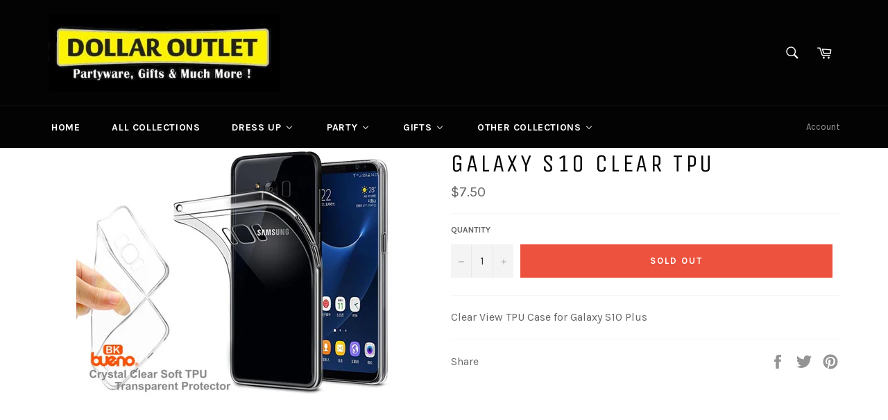

--- FILE ---
content_type: text/html; charset=utf-8
request_url: https://www.dollaroutlet.co.nz/products/clear-view-tpu-case-for-galaxy-s10-plus
body_size: 31018
content:
<!doctype html>
<!--[if IE 9]> <html class="ie9 no-js" lang="en"> <![endif]-->
<!--[if (gt IE 9)|!(IE)]><!--> <html class="no-js" lang="en"> <!--<![endif]-->
<head>
  <meta property="og:image" content="https://cdn.shopify.com/s/files/1/0255/4911/files/SD.JPG?9373025416539008704" />
<meta name="google-site-verification" content="gSBrYcRYWMKsZS0u8jNYTeEv25XU-wKUZ1fXJubVKtg" />
  <meta charset="utf-8">
  <meta http-equiv="X-UA-Compatible" content="IE=edge,chrome=1">
  <meta name="viewport" content="width=device-width,initial-scale=1">
  <meta name="theme-color" content="#030303">

  
    <link rel="shortcut icon" href="//www.dollaroutlet.co.nz/cdn/shop/files/Logo_tiny_50bc975f-4f64-417a-8b1c-281c33846100_32x32.png?v=1613156480" type="image/png">
  

  <link rel="canonical" href="https://www.dollaroutlet.co.nz/products/clear-view-tpu-case-for-galaxy-s10-plus">
  <title>
  GALAXY S10 CLEAR TPU &ndash; Dollar Outlet
  </title>

  
    <meta name="description" content="Clear View TPU Case for Galaxy S10 Plus">
  

  <!-- /snippets/social-meta-tags.liquid --><meta property="og:site_name" content="Dollar Outlet">
<meta property="og:url" content="https://www.dollaroutlet.co.nz/products/clear-view-tpu-case-for-galaxy-s10-plus">
<meta property="og:title" content="GALAXY S10 CLEAR TPU">
<meta property="og:type" content="product">
<meta property="og:description" content="Clear View TPU Case for Galaxy S10 Plus"><meta property="og:price:amount" content="7.50">
  <meta property="og:price:currency" content="NZD"><meta property="og:image" content="http://www.dollaroutlet.co.nz/cdn/shop/products/GLA01P-1_1024x1024.jpg?v=1588992417">
<meta property="og:image:secure_url" content="https://www.dollaroutlet.co.nz/cdn/shop/products/GLA01P-1_1024x1024.jpg?v=1588992417">

<meta name="twitter:site" content="@dollaroutletnz">
<meta name="twitter:card" content="summary_large_image">
<meta name="twitter:title" content="GALAXY S10 CLEAR TPU">
<meta name="twitter:description" content="Clear View TPU Case for Galaxy S10 Plus">


  <script>
    document.documentElement.className = document.documentElement.className.replace('no-js', 'js');
  </script>

  <link href="//www.dollaroutlet.co.nz/cdn/shop/t/10/assets/theme.scss.css?v=168005027940018817601696043182" rel="stylesheet" type="text/css" media="all" />
  
  
  
  <link href="//fonts.googleapis.com/css?family=Karla:400,700" rel="stylesheet" type="text/css" media="all" />


  
    
    
    <link href="//fonts.googleapis.com/css?family=Unica+One:400,700" rel="stylesheet" type="text/css" media="all" />
  



  <script>
    window.theme = window.theme || {};

    theme.strings = {
      stockAvailable: "1 available",
      addToCart: "Add to Cart",
      soldOut: "Sold Out",
      unavailable: "Unavailable",
      noStockAvailable: "The item could not be added to your cart because there are not enough in stock.",
      willNotShipUntil: "Will not ship until [date]",
      willBeInStockAfter: "Will be in stock after [date]",
      totalCartDiscount: "You're saving [savings]"
    };
  </script>

  

  <!--[if (gt IE 9)|!(IE)]><!--><script src="//www.dollaroutlet.co.nz/cdn/shop/t/10/assets/vendor.js?v=106113801271224781871487931554" defer="defer"></script><!--<![endif]-->
  <!--[if lt IE 9]><script src="//www.dollaroutlet.co.nz/cdn/shop/t/10/assets/vendor.js?v=106113801271224781871487931554"></script><![endif]-->

  
    <script>
      window.theme = window.theme || {};
      theme.moneyFormat = "${{amount}}";
    </script>
  

  <!--[if (gt IE 9)|!(IE)]><!--><script src="//www.dollaroutlet.co.nz/cdn/shop/t/10/assets/theme.js?v=48004149444815368661487931553" defer="defer"></script><!--<![endif]-->
  <!--[if lte IE 9]><script src="//www.dollaroutlet.co.nz/cdn/shop/t/10/assets/theme.js?v=48004149444815368661487931553"></script><![endif]-->

  <script>window.performance && window.performance.mark && window.performance.mark('shopify.content_for_header.start');</script><meta name="google-site-verification" content="gSBrYcRYWMKsZS0u8jNYTeEv25XU-wKUZ1fXJubVKtg">
<meta id="shopify-digital-wallet" name="shopify-digital-wallet" content="/2554911/digital_wallets/dialog">
<meta name="shopify-checkout-api-token" content="06033d6e8587eba18e84f6d4d14d4441">
<meta id="in-context-paypal-metadata" data-shop-id="2554911" data-venmo-supported="false" data-environment="production" data-locale="en_US" data-paypal-v4="true" data-currency="NZD">
<link rel="alternate" type="application/json+oembed" href="https://www.dollaroutlet.co.nz/products/clear-view-tpu-case-for-galaxy-s10-plus.oembed">
<script async="async" src="/checkouts/internal/preloads.js?locale=en-NZ"></script>
<link rel="preconnect" href="https://shop.app" crossorigin="anonymous">
<script async="async" src="https://shop.app/checkouts/internal/preloads.js?locale=en-NZ&shop_id=2554911" crossorigin="anonymous"></script>
<script id="apple-pay-shop-capabilities" type="application/json">{"shopId":2554911,"countryCode":"NZ","currencyCode":"NZD","merchantCapabilities":["supports3DS"],"merchantId":"gid:\/\/shopify\/Shop\/2554911","merchantName":"Dollar Outlet","requiredBillingContactFields":["postalAddress","email","phone"],"requiredShippingContactFields":["postalAddress","email","phone"],"shippingType":"shipping","supportedNetworks":["visa","masterCard","amex","jcb"],"total":{"type":"pending","label":"Dollar Outlet","amount":"1.00"},"shopifyPaymentsEnabled":true,"supportsSubscriptions":true}</script>
<script id="shopify-features" type="application/json">{"accessToken":"06033d6e8587eba18e84f6d4d14d4441","betas":["rich-media-storefront-analytics"],"domain":"www.dollaroutlet.co.nz","predictiveSearch":true,"shopId":2554911,"locale":"en"}</script>
<script>var Shopify = Shopify || {};
Shopify.shop = "dollar-outlet.myshopify.com";
Shopify.locale = "en";
Shopify.currency = {"active":"NZD","rate":"1.0"};
Shopify.country = "NZ";
Shopify.theme = {"name":"Venture","id":168872525,"schema_name":"Venture","schema_version":"2.0.2","theme_store_id":775,"role":"main"};
Shopify.theme.handle = "null";
Shopify.theme.style = {"id":null,"handle":null};
Shopify.cdnHost = "www.dollaroutlet.co.nz/cdn";
Shopify.routes = Shopify.routes || {};
Shopify.routes.root = "/";</script>
<script type="module">!function(o){(o.Shopify=o.Shopify||{}).modules=!0}(window);</script>
<script>!function(o){function n(){var o=[];function n(){o.push(Array.prototype.slice.apply(arguments))}return n.q=o,n}var t=o.Shopify=o.Shopify||{};t.loadFeatures=n(),t.autoloadFeatures=n()}(window);</script>
<script>
  window.ShopifyPay = window.ShopifyPay || {};
  window.ShopifyPay.apiHost = "shop.app\/pay";
  window.ShopifyPay.redirectState = null;
</script>
<script id="shop-js-analytics" type="application/json">{"pageType":"product"}</script>
<script defer="defer" async type="module" src="//www.dollaroutlet.co.nz/cdn/shopifycloud/shop-js/modules/v2/client.init-shop-cart-sync_BdyHc3Nr.en.esm.js"></script>
<script defer="defer" async type="module" src="//www.dollaroutlet.co.nz/cdn/shopifycloud/shop-js/modules/v2/chunk.common_Daul8nwZ.esm.js"></script>
<script type="module">
  await import("//www.dollaroutlet.co.nz/cdn/shopifycloud/shop-js/modules/v2/client.init-shop-cart-sync_BdyHc3Nr.en.esm.js");
await import("//www.dollaroutlet.co.nz/cdn/shopifycloud/shop-js/modules/v2/chunk.common_Daul8nwZ.esm.js");

  window.Shopify.SignInWithShop?.initShopCartSync?.({"fedCMEnabled":true,"windoidEnabled":true});

</script>
<script>
  window.Shopify = window.Shopify || {};
  if (!window.Shopify.featureAssets) window.Shopify.featureAssets = {};
  window.Shopify.featureAssets['shop-js'] = {"shop-cart-sync":["modules/v2/client.shop-cart-sync_QYOiDySF.en.esm.js","modules/v2/chunk.common_Daul8nwZ.esm.js"],"init-fed-cm":["modules/v2/client.init-fed-cm_DchLp9rc.en.esm.js","modules/v2/chunk.common_Daul8nwZ.esm.js"],"shop-button":["modules/v2/client.shop-button_OV7bAJc5.en.esm.js","modules/v2/chunk.common_Daul8nwZ.esm.js"],"init-windoid":["modules/v2/client.init-windoid_DwxFKQ8e.en.esm.js","modules/v2/chunk.common_Daul8nwZ.esm.js"],"shop-cash-offers":["modules/v2/client.shop-cash-offers_DWtL6Bq3.en.esm.js","modules/v2/chunk.common_Daul8nwZ.esm.js","modules/v2/chunk.modal_CQq8HTM6.esm.js"],"shop-toast-manager":["modules/v2/client.shop-toast-manager_CX9r1SjA.en.esm.js","modules/v2/chunk.common_Daul8nwZ.esm.js"],"init-shop-email-lookup-coordinator":["modules/v2/client.init-shop-email-lookup-coordinator_UhKnw74l.en.esm.js","modules/v2/chunk.common_Daul8nwZ.esm.js"],"pay-button":["modules/v2/client.pay-button_DzxNnLDY.en.esm.js","modules/v2/chunk.common_Daul8nwZ.esm.js"],"avatar":["modules/v2/client.avatar_BTnouDA3.en.esm.js"],"init-shop-cart-sync":["modules/v2/client.init-shop-cart-sync_BdyHc3Nr.en.esm.js","modules/v2/chunk.common_Daul8nwZ.esm.js"],"shop-login-button":["modules/v2/client.shop-login-button_D8B466_1.en.esm.js","modules/v2/chunk.common_Daul8nwZ.esm.js","modules/v2/chunk.modal_CQq8HTM6.esm.js"],"init-customer-accounts-sign-up":["modules/v2/client.init-customer-accounts-sign-up_C8fpPm4i.en.esm.js","modules/v2/client.shop-login-button_D8B466_1.en.esm.js","modules/v2/chunk.common_Daul8nwZ.esm.js","modules/v2/chunk.modal_CQq8HTM6.esm.js"],"init-shop-for-new-customer-accounts":["modules/v2/client.init-shop-for-new-customer-accounts_CVTO0Ztu.en.esm.js","modules/v2/client.shop-login-button_D8B466_1.en.esm.js","modules/v2/chunk.common_Daul8nwZ.esm.js","modules/v2/chunk.modal_CQq8HTM6.esm.js"],"init-customer-accounts":["modules/v2/client.init-customer-accounts_dRgKMfrE.en.esm.js","modules/v2/client.shop-login-button_D8B466_1.en.esm.js","modules/v2/chunk.common_Daul8nwZ.esm.js","modules/v2/chunk.modal_CQq8HTM6.esm.js"],"shop-follow-button":["modules/v2/client.shop-follow-button_CkZpjEct.en.esm.js","modules/v2/chunk.common_Daul8nwZ.esm.js","modules/v2/chunk.modal_CQq8HTM6.esm.js"],"lead-capture":["modules/v2/client.lead-capture_BntHBhfp.en.esm.js","modules/v2/chunk.common_Daul8nwZ.esm.js","modules/v2/chunk.modal_CQq8HTM6.esm.js"],"checkout-modal":["modules/v2/client.checkout-modal_CfxcYbTm.en.esm.js","modules/v2/chunk.common_Daul8nwZ.esm.js","modules/v2/chunk.modal_CQq8HTM6.esm.js"],"shop-login":["modules/v2/client.shop-login_Da4GZ2H6.en.esm.js","modules/v2/chunk.common_Daul8nwZ.esm.js","modules/v2/chunk.modal_CQq8HTM6.esm.js"],"payment-terms":["modules/v2/client.payment-terms_MV4M3zvL.en.esm.js","modules/v2/chunk.common_Daul8nwZ.esm.js","modules/v2/chunk.modal_CQq8HTM6.esm.js"]};
</script>
<script>(function() {
  var isLoaded = false;
  function asyncLoad() {
    if (isLoaded) return;
    isLoaded = true;
    var urls = ["https:\/\/cks3.amplifiedcdn.com\/ckjs.production.min.js?unique_id=dollar-outlet.myshopify.com\u0026shop=dollar-outlet.myshopify.com","https:\/\/ccjs.amplifiedcdn.com\/ccjs.umd.js?unique_id=dollar-outlet.myshopify.com\u0026shop=dollar-outlet.myshopify.com"];
    for (var i = 0; i < urls.length; i++) {
      var s = document.createElement('script');
      s.type = 'text/javascript';
      s.async = true;
      s.src = urls[i];
      var x = document.getElementsByTagName('script')[0];
      x.parentNode.insertBefore(s, x);
    }
  };
  if(window.attachEvent) {
    window.attachEvent('onload', asyncLoad);
  } else {
    window.addEventListener('load', asyncLoad, false);
  }
})();</script>
<script id="__st">var __st={"a":2554911,"offset":46800,"reqid":"323daff9-4869-4e10-ba1e-73b7944299db-1768977337","pageurl":"www.dollaroutlet.co.nz\/products\/clear-view-tpu-case-for-galaxy-s10-plus","u":"877333bcb1ad","p":"product","rtyp":"product","rid":4626943377508};</script>
<script>window.ShopifyPaypalV4VisibilityTracking = true;</script>
<script id="captcha-bootstrap">!function(){'use strict';const t='contact',e='account',n='new_comment',o=[[t,t],['blogs',n],['comments',n],[t,'customer']],c=[[e,'customer_login'],[e,'guest_login'],[e,'recover_customer_password'],[e,'create_customer']],r=t=>t.map((([t,e])=>`form[action*='/${t}']:not([data-nocaptcha='true']) input[name='form_type'][value='${e}']`)).join(','),a=t=>()=>t?[...document.querySelectorAll(t)].map((t=>t.form)):[];function s(){const t=[...o],e=r(t);return a(e)}const i='password',u='form_key',d=['recaptcha-v3-token','g-recaptcha-response','h-captcha-response',i],f=()=>{try{return window.sessionStorage}catch{return}},m='__shopify_v',_=t=>t.elements[u];function p(t,e,n=!1){try{const o=window.sessionStorage,c=JSON.parse(o.getItem(e)),{data:r}=function(t){const{data:e,action:n}=t;return t[m]||n?{data:e,action:n}:{data:t,action:n}}(c);for(const[e,n]of Object.entries(r))t.elements[e]&&(t.elements[e].value=n);n&&o.removeItem(e)}catch(o){console.error('form repopulation failed',{error:o})}}const l='form_type',E='cptcha';function T(t){t.dataset[E]=!0}const w=window,h=w.document,L='Shopify',v='ce_forms',y='captcha';let A=!1;((t,e)=>{const n=(g='f06e6c50-85a8-45c8-87d0-21a2b65856fe',I='https://cdn.shopify.com/shopifycloud/storefront-forms-hcaptcha/ce_storefront_forms_captcha_hcaptcha.v1.5.2.iife.js',D={infoText:'Protected by hCaptcha',privacyText:'Privacy',termsText:'Terms'},(t,e,n)=>{const o=w[L][v],c=o.bindForm;if(c)return c(t,g,e,D).then(n);var r;o.q.push([[t,g,e,D],n]),r=I,A||(h.body.append(Object.assign(h.createElement('script'),{id:'captcha-provider',async:!0,src:r})),A=!0)});var g,I,D;w[L]=w[L]||{},w[L][v]=w[L][v]||{},w[L][v].q=[],w[L][y]=w[L][y]||{},w[L][y].protect=function(t,e){n(t,void 0,e),T(t)},Object.freeze(w[L][y]),function(t,e,n,w,h,L){const[v,y,A,g]=function(t,e,n){const i=e?o:[],u=t?c:[],d=[...i,...u],f=r(d),m=r(i),_=r(d.filter((([t,e])=>n.includes(e))));return[a(f),a(m),a(_),s()]}(w,h,L),I=t=>{const e=t.target;return e instanceof HTMLFormElement?e:e&&e.form},D=t=>v().includes(t);t.addEventListener('submit',(t=>{const e=I(t);if(!e)return;const n=D(e)&&!e.dataset.hcaptchaBound&&!e.dataset.recaptchaBound,o=_(e),c=g().includes(e)&&(!o||!o.value);(n||c)&&t.preventDefault(),c&&!n&&(function(t){try{if(!f())return;!function(t){const e=f();if(!e)return;const n=_(t);if(!n)return;const o=n.value;o&&e.removeItem(o)}(t);const e=Array.from(Array(32),(()=>Math.random().toString(36)[2])).join('');!function(t,e){_(t)||t.append(Object.assign(document.createElement('input'),{type:'hidden',name:u})),t.elements[u].value=e}(t,e),function(t,e){const n=f();if(!n)return;const o=[...t.querySelectorAll(`input[type='${i}']`)].map((({name:t})=>t)),c=[...d,...o],r={};for(const[a,s]of new FormData(t).entries())c.includes(a)||(r[a]=s);n.setItem(e,JSON.stringify({[m]:1,action:t.action,data:r}))}(t,e)}catch(e){console.error('failed to persist form',e)}}(e),e.submit())}));const S=(t,e)=>{t&&!t.dataset[E]&&(n(t,e.some((e=>e===t))),T(t))};for(const o of['focusin','change'])t.addEventListener(o,(t=>{const e=I(t);D(e)&&S(e,y())}));const B=e.get('form_key'),M=e.get(l),P=B&&M;t.addEventListener('DOMContentLoaded',(()=>{const t=y();if(P)for(const e of t)e.elements[l].value===M&&p(e,B);[...new Set([...A(),...v().filter((t=>'true'===t.dataset.shopifyCaptcha))])].forEach((e=>S(e,t)))}))}(h,new URLSearchParams(w.location.search),n,t,e,['guest_login'])})(!0,!0)}();</script>
<script integrity="sha256-4kQ18oKyAcykRKYeNunJcIwy7WH5gtpwJnB7kiuLZ1E=" data-source-attribution="shopify.loadfeatures" defer="defer" src="//www.dollaroutlet.co.nz/cdn/shopifycloud/storefront/assets/storefront/load_feature-a0a9edcb.js" crossorigin="anonymous"></script>
<script crossorigin="anonymous" defer="defer" src="//www.dollaroutlet.co.nz/cdn/shopifycloud/storefront/assets/shopify_pay/storefront-65b4c6d7.js?v=20250812"></script>
<script data-source-attribution="shopify.dynamic_checkout.dynamic.init">var Shopify=Shopify||{};Shopify.PaymentButton=Shopify.PaymentButton||{isStorefrontPortableWallets:!0,init:function(){window.Shopify.PaymentButton.init=function(){};var t=document.createElement("script");t.src="https://www.dollaroutlet.co.nz/cdn/shopifycloud/portable-wallets/latest/portable-wallets.en.js",t.type="module",document.head.appendChild(t)}};
</script>
<script data-source-attribution="shopify.dynamic_checkout.buyer_consent">
  function portableWalletsHideBuyerConsent(e){var t=document.getElementById("shopify-buyer-consent"),n=document.getElementById("shopify-subscription-policy-button");t&&n&&(t.classList.add("hidden"),t.setAttribute("aria-hidden","true"),n.removeEventListener("click",e))}function portableWalletsShowBuyerConsent(e){var t=document.getElementById("shopify-buyer-consent"),n=document.getElementById("shopify-subscription-policy-button");t&&n&&(t.classList.remove("hidden"),t.removeAttribute("aria-hidden"),n.addEventListener("click",e))}window.Shopify?.PaymentButton&&(window.Shopify.PaymentButton.hideBuyerConsent=portableWalletsHideBuyerConsent,window.Shopify.PaymentButton.showBuyerConsent=portableWalletsShowBuyerConsent);
</script>
<script data-source-attribution="shopify.dynamic_checkout.cart.bootstrap">document.addEventListener("DOMContentLoaded",(function(){function t(){return document.querySelector("shopify-accelerated-checkout-cart, shopify-accelerated-checkout")}if(t())Shopify.PaymentButton.init();else{new MutationObserver((function(e,n){t()&&(Shopify.PaymentButton.init(),n.disconnect())})).observe(document.body,{childList:!0,subtree:!0})}}));
</script>
<link id="shopify-accelerated-checkout-styles" rel="stylesheet" media="screen" href="https://www.dollaroutlet.co.nz/cdn/shopifycloud/portable-wallets/latest/accelerated-checkout-backwards-compat.css" crossorigin="anonymous">
<style id="shopify-accelerated-checkout-cart">
        #shopify-buyer-consent {
  margin-top: 1em;
  display: inline-block;
  width: 100%;
}

#shopify-buyer-consent.hidden {
  display: none;
}

#shopify-subscription-policy-button {
  background: none;
  border: none;
  padding: 0;
  text-decoration: underline;
  font-size: inherit;
  cursor: pointer;
}

#shopify-subscription-policy-button::before {
  box-shadow: none;
}

      </style>

<script>window.performance && window.performance.mark && window.performance.mark('shopify.content_for_header.end');</script>
  





























<!-- BeginConsistentCartAddon -->  <script>    Shopify.customer_logged_in = false ;  Shopify.customer_email = "" ;  Shopify.log_uuids = true;    </script>  <!-- EndConsistentCartAddon -->
<!-- BEGIN app block: shopify://apps/buddha-mega-menu-navigation/blocks/megamenu/dbb4ce56-bf86-4830-9b3d-16efbef51c6f -->
<script>
        var productImageAndPrice = [],
            collectionImages = [],
            articleImages = [],
            mmLivIcons = false,
            mmFlipClock = false,
            mmFixesUseJquery = false,
            mmNumMMI = 6,
            mmSchemaTranslation = {},
            mmMenuStrings =  [] ,
            mmShopLocale = "en",
            mmShopLocaleCollectionsRoute = "/collections",
            mmSchemaDesignJSON = [{"action":"menu-select","value":"main-menu"},{"action":"design","setting":"vertical_font_size","value":"13px"},{"action":"design","setting":"vertical_link_hover_color","value":"#0da19a"},{"action":"design","setting":"vertical_link_color","value":"#ffffff"},{"action":"design","setting":"vertical_text_color","value":"#ffffff"},{"action":"design","setting":"text_color","value":"#222222"},{"action":"design","setting":"font_size","value":"13px"},{"action":"design","setting":"button_text_color","value":"#ffffff"},{"action":"design","setting":"button_text_hover_color","value":"#ffffff"},{"action":"design","setting":"background_color","value":"#ffffff"},{"action":"design","setting":"background_hover_color","value":"#f9f9f9"},{"action":"design","setting":"link_color","value":"#4e4e4e"},{"action":"design","setting":"button_background_color","value":"#0da19a"},{"action":"design","setting":"link_hover_color","value":"#0da19a"},{"action":"design","setting":"button_background_hover_color","value":"#0d8781"}],
            mmDomChangeSkipUl = "",
            buddhaMegaMenuShop = "dollar-outlet.myshopify.com",
            mmWireframeCompression = "",
            mmExtensionAssetUrl = "https://cdn.shopify.com/extensions/019abe06-4a3f-7763-88da-170e1b54169b/mega-menu-151/assets/";var bestSellersHTML = '';var newestProductsHTML = '';/* get link lists api */
        var linkLists={"main-menu" : {"title":"Main Menu", "items":["/","/collections/","/collections/dress-up","/collections/party-supplies","/collections/gifts-home","/blogs/news","/pages/contact-us",]},"footer" : {"title":"Quick Links", "items":["/search","/pages/contact-us","/pages/returns-policy","/policies/shipping-policy",]},"costumes" : {"title":"Costumes", "items":["/collections/costumes/Men&#39;s","/collections/costumes/Women&#39;s","/collections/costumes/Kid&#39;s","/collections/costumes/Halloween",]},"product-categories" : {"title":"Product Categories", "items":["/collections/costumes","/collections/dress-up","/collections/hens-night","/collections/craft-range","/collections/gifts-home",]},"party" : {"title":"Party", "items":["/collections/balloons","/collections/birthday-candles","/collections/licensed-party-supplies","/collections/shmick-party-range","/collections/disposables",]},"gifts" : {"title":"Gifts", "items":["/collections/gifts-home","/collections/sign-it","/collections/glassware","/collections/21st-keys",]},"licensed-party-supplies" : {"title":"Licensed Party Supplies", "items":["/collections/disney-cars","/collections/frozen",]},"dress-up" : {"title":"Dress Up", "items":["/collections/costumes","/collections/accessories","/collections/wigs",]},"customer-account-main-menu" : {"title":"Customer account main menu", "items":["/","https://shopify.com/2554911/account/orders?locale=en&amp;region_country=NZ",]},};/*ENDPARSE*/

        

        /* set product prices *//* get the collection images */collectionImages['11183287'] = ['//www.dollaroutlet.co.nz/cdn/shop/collections/9e832ec22f34d1b483b2bf2e55ea5f2e_c8a58f7e-ce3e-4aa7-83b9-00d94e54d5bd.jpg?v=1485573559&width=240', 1.0024213075060533];collectionImages['429213901'] = ['//www.dollaroutlet.co.nz/cdn/shop/collections/997e510a6902a4a93d6a92e426b24e6c.jpg?v=1494021112&width=240', 1.5014084507042254];collectionImages['440272141'] = ['//www.dollaroutlet.co.nz/cdn/shop/collections/boy-blowing-bubbles_925x_79be35eb-07bc-421c-85cb-d2a586350821.jpg?v=1532940471&width=240', 1.4991896272285252];collectionImages['159457345636'] = ['//www.dollaroutlet.co.nz/cdn/shop/collections/pet.jpg?v=1588577699&width=240', 0.9101123595505618];/* get the article images *//* customer fixes */
        var mmThemeFixesAfter = function(){ if (tempMenuObject.u.querySelector(".site-nav--active.buddha-menu-item") == null) { mmForEach(tempMenuObject.u, ".buddha-menu-item", function(el){ el.classList.add("site-nav--active"); }); } mmAddStyle(" .horizontal-mega-menu { white-space: normal; } ", "themeScript"); }; 
        

        var mmWireframe = {"html" : "<li class=\"buddha-menu-item\" itemId=\"emE6p\"  ><a data-href=\"/\" href=\"/\" aria-label=\"Home\" data-no-instant=\"\" onclick=\"mmGoToPage(this, event); return false;\"  ><span class=\"mm-title\">Home</span></a></li><li class=\"buddha-menu-item\" itemId=\"CrgpU\"  ><a data-href=\"/collections\" href=\"/collections\" aria-label=\"All Collections\" data-no-instant=\"\" onclick=\"mmGoToPage(this, event); return false;\"  ><span class=\"mm-title\">All Collections</span></a></li><li class=\"buddha-menu-item\" itemId=\"FRGWk\"  ><a data-href=\"no-link\" href=\"javascript:void(0);\" aria-label=\"Dress Up\" data-no-instant=\"\" onclick=\"mmGoToPage(this, event); return false;\"  ><span class=\"mm-title\">Dress Up</span><i class=\"mm-arrow mm-angle-down\" aria-hidden=\"true\"></i><button class=\"toggle-menu-btn\" style=\"display:none;\" title=\"Toggle menu\" onclick=\"return toggleSubmenu(this)\"><span class=\"mm-arrow-icon\"><span class=\"bar-one\"></span><span class=\"bar-two\"></span></span></button></a><ul class=\"mm-submenu simple   mm-last-level\"><li submenu-columns=\"1\" item-type=\"link-list\"  ><div class=\"mega-menu-item-container\"  ><div class=\"mm-list-name\"  ><span  ><span class=\"mm-title\">Costumes</span></span></div><ul class=\"mm-submenu link-list   mm-last-level\"><li  ><a data-href=\"/collections/costumes/mens\" href=\"/collections/costumes/mens\" aria-label=\"Men's\" data-no-instant=\"\" onclick=\"mmGoToPage(this, event); return false;\"  ><span class=\"mm-title\">Men's</span></a></li><li  ><a data-href=\"/collections/costumes/womens\" href=\"/collections/costumes/womens\" aria-label=\"Women's \" data-no-instant=\"\" onclick=\"mmGoToPage(this, event); return false;\"  ><span class=\"mm-title\">Women's</span></a></li><li  ><a data-href=\"/collections/costumes/kids\" href=\"/collections/costumes/kids\" aria-label=\"Kid's\" data-no-instant=\"\" onclick=\"mmGoToPage(this, event); return false;\"  ><span class=\"mm-title\">Kid's</span></a></li><li  ><a data-href=\"https://www.dollaroutlet.co.nz/collections/halloween-1/costume\" href=\"https://www.dollaroutlet.co.nz/collections/halloween-1/costume\" aria-label=\"Halloween\" data-no-instant=\"\" onclick=\"mmGoToPage(this, event); return false;\"  ><span class=\"mm-title\">Halloween</span></a></li></ul></div></li><li submenu-columns=\"1\" item-type=\"link-list\"  ><div class=\"mega-menu-item-container\"  ><div class=\"mm-list-name\"  ><span  ><span class=\"mm-title\">Dress Up By Colour</span></span></div><ul class=\"mm-submenu link-list   mm-last-level\"><li  ><a data-href=\"/collections/dress-up/black\" href=\"/collections/dress-up/black\" aria-label=\"Black\" data-no-instant=\"\" onclick=\"mmGoToPage(this, event); return false;\"  ><span class=\"mm-title\">Black</span></a></li><li  ><a data-href=\"/collections/dress-up/blue\" href=\"/collections/dress-up/blue\" aria-label=\"Blue\" data-no-instant=\"\" onclick=\"mmGoToPage(this, event); return false;\"  ><span class=\"mm-title\">Blue</span></a></li><li  ><a data-href=\"/collections/dress-up/green\" href=\"/collections/dress-up/green\" aria-label=\"Green\" data-no-instant=\"\" onclick=\"mmGoToPage(this, event); return false;\"  ><span class=\"mm-title\">Green</span></a></li><li  ><a data-href=\"/collections/dress-up/pink\" href=\"/collections/dress-up/pink\" aria-label=\"Pink\" data-no-instant=\"\" onclick=\"mmGoToPage(this, event); return false;\"  ><span class=\"mm-title\">Pink</span></a></li><li  ><a data-href=\"/collections/dress-up/purple\" href=\"/collections/dress-up/purple\" aria-label=\"Purple\" data-no-instant=\"\" onclick=\"mmGoToPage(this, event); return false;\"  ><span class=\"mm-title\">Purple</span></a></li><li  ><a data-href=\"/collections/dress-up/red\" href=\"/collections/dress-up/red\" aria-label=\"Red\" data-no-instant=\"\" onclick=\"mmGoToPage(this, event); return false;\"  ><span class=\"mm-title\">Red</span></a></li><li  ><a data-href=\"/collections/dress-up/white\" href=\"/collections/dress-up/white\" aria-label=\"White\" data-no-instant=\"\" onclick=\"mmGoToPage(this, event); return false;\"  ><span class=\"mm-title\">White</span></a></li><li  ><a data-href=\"/collections/dress-up/yellow\" href=\"/collections/dress-up/yellow\" aria-label=\"Yellow\" data-no-instant=\"\" onclick=\"mmGoToPage(this, event); return false;\"  ><span class=\"mm-title\">Yellow</span></a></li></ul></div></li><li submenu-columns=\"1\" item-type=\"link-list\"  ><div class=\"mega-menu-item-container\"  ><div class=\"mm-list-name\"  ><span  ><span class=\"mm-title\">Dress Up Accessories</span></span></div><ul class=\"mm-submenu link-list   mm-last-level\"><li  ><a data-href=\"/collections/dress-up\" href=\"/collections/dress-up\" aria-label=\"All\" data-no-instant=\"\" onclick=\"mmGoToPage(this, event); return false;\"  ><span class=\"mm-title\">All</span></a></li><li  ><a data-href=\"/collections/wigs\" href=\"/collections/wigs\" aria-label=\"Wigs\" data-no-instant=\"\" onclick=\"mmGoToPage(this, event); return false;\"  ><span class=\"mm-title\">Wigs</span></a></li></ul></div></li><li submenu-columns=\"1\" image-type=\"fit-high\" item-type=\"featured-product\"  ><div class=\"mega-menu-item-container\"  ><div class=\"mm-image-container\"  ><div class=\"mm-image\"  ><a data-href=\"/products/costumes-flapper\" href=\"/products/costumes-flapper\" aria-label=\"Flapper Costume\" data-no-instant=\"\" onclick=\"mmGoToPage(this, event); return false;\"  ><img data-src=\"https://cdn.shopify.com/s/files/1/0255/4911/products/Flapper_320x.jpg?v=1378198206\" aspect-ratio=\"0.63125\" class=\"get-product-image\"  data-id=\"155177497\"></a></div><div class=\"mm-label-wrap\"></div></div><a data-href=\"/products/costumes-flapper\" href=\"/products/costumes-flapper\" aria-label=\"Flapper Costume\" data-no-instant=\"\" onclick=\"mmGoToPage(this, event); return false;\" class=\"mm-featured-title\"  ><span class=\"mm-title\">Flapper Costume</span></a><div class=\"mega-menu-prices get-mega-menu-prices\" data-id=\"155177497\"></div><div class=\"mm-add-to-cart\"><div varid=\"\" onclick=\"mmAddToCart(this)\">Add to cart</div></div></div></li></ul></li><li class=\"buddha-menu-item\" itemId=\"DanQI\"  ><a data-href=\"/collections/party-supplies\" href=\"/collections/party-supplies\" aria-label=\"Party\" data-no-instant=\"\" onclick=\"mmGoToPage(this, event); return false;\"  ><span class=\"mm-title\">Party</span><i class=\"mm-arrow mm-angle-down\" aria-hidden=\"true\"></i><button class=\"toggle-menu-btn\" style=\"display:none;\" title=\"Toggle menu\" onclick=\"return toggleSubmenu(this)\"><span class=\"mm-arrow-icon\"><span class=\"bar-one\"></span><span class=\"bar-two\"></span></span></button></a><ul class=\"mm-submenu simple   mm-last-level\"><li submenu-columns=\"1\" item-type=\"link-list\"  ><div class=\"mega-menu-item-container\"  ><div class=\"mm-list-name\"  ><span  ><span class=\"mm-title\">Kids Party Supplies</span></span></div><ul class=\"mm-submenu link-list   mm-last-level\"><li  ><a data-href=\"/collections/avengers\" href=\"/collections/avengers\" aria-label=\"Avengers\" data-no-instant=\"\" onclick=\"mmGoToPage(this, event); return false;\"  ><span class=\"mm-title\">Avengers</span></a></li><li  ><a data-href=\"/collections/disney-cars\" href=\"/collections/disney-cars\" aria-label=\"Disney Cars\" data-no-instant=\"\" onclick=\"mmGoToPage(this, event); return false;\"  ><span class=\"mm-title\">Disney Cars</span></a></li><li  ><a data-href=\"/collections/disney-princess-party-supplies\" href=\"/collections/disney-princess-party-supplies\" aria-label=\"Disney Princess\" data-no-instant=\"\" onclick=\"mmGoToPage(this, event); return false;\"  ><span class=\"mm-title\">Disney Princess</span></a></li><li  ><a data-href=\"/collections/frozen\" href=\"/collections/frozen\" aria-label=\"Frozen\" data-no-instant=\"\" onclick=\"mmGoToPage(this, event); return false;\"  ><span class=\"mm-title\">Frozen</span></a></li><li  ><a data-href=\"/collections/flamingo\" href=\"/collections/flamingo\" aria-label=\"Flamingo\" data-no-instant=\"\" onclick=\"mmGoToPage(this, event); return false;\"  ><span class=\"mm-title\">Flamingo</span></a></li><li  ><a data-href=\"/collections/llama-party\" href=\"/collections/llama-party\" aria-label=\"Llama\" data-no-instant=\"\" onclick=\"mmGoToPage(this, event); return false;\"  ><span class=\"mm-title\">Llama</span></a></li><li  ><a data-href=\"/collections/mermaid\" href=\"/collections/mermaid\" aria-label=\"Mermaid\" data-no-instant=\"\" onclick=\"mmGoToPage(this, event); return false;\"  ><span class=\"mm-title\">Mermaid</span></a></li><li  ><a data-href=\"/collections/minions\" href=\"/collections/minions\" aria-label=\"Minions\" data-no-instant=\"\" onclick=\"mmGoToPage(this, event); return false;\"  ><span class=\"mm-title\">Minions</span></a></li><li  ><a data-href=\"/collections/minnie-mouse\" href=\"/collections/minnie-mouse\" aria-label=\"Minnie Mouse\" data-no-instant=\"\" onclick=\"mmGoToPage(this, event); return false;\"  ><span class=\"mm-title\">Minnie Mouse</span></a></li><li haslabel=\"NEW\"  ><a data-href=\"/collections/pokemon\" href=\"/collections/pokemon\" aria-label=\"Pokemon\" data-no-instant=\"\" onclick=\"mmGoToPage(this, event); return false;\"  ><span class=\"mm-title\">Pokemon&nbsp;<span class=\"mm-label new\">NEW</span></span></a></li><li haslabel=\"HOT\"  ><a data-href=\"/collections/spiderman\" href=\"/collections/spiderman\" aria-label=\"Spiderman\" data-no-instant=\"\" onclick=\"mmGoToPage(this, event); return false;\"  ><span class=\"mm-title\">Spiderman&nbsp;<span class=\"mm-label hot\">HOT</span></span></a></li><li  ><a data-href=\"/collections/star-wars\" href=\"/collections/star-wars\" aria-label=\"Star Wars\" data-no-instant=\"\" onclick=\"mmGoToPage(this, event); return false;\"  ><span class=\"mm-title\">Star Wars</span></a></li><li  ><a data-href=\"/collections/thomas-friends\" href=\"/collections/thomas-friends\" aria-label=\"Thomas & Friends\" data-no-instant=\"\" onclick=\"mmGoToPage(this, event); return false;\"  ><span class=\"mm-title\">Thomas & Friends</span></a></li><li  ><a data-href=\"/collections/unicorn\" href=\"/collections/unicorn\" aria-label=\"Unicorn\" data-no-instant=\"\" onclick=\"mmGoToPage(this, event); return false;\"  ><span class=\"mm-title\">Unicorn</span></a></li><li  ><a data-href=\"/collections/wild-jungle\" href=\"/collections/wild-jungle\" aria-label=\"Wild Jungle\" data-no-instant=\"\" onclick=\"mmGoToPage(this, event); return false;\"  ><span class=\"mm-title\">Wild Jungle</span></a></li></ul></div></li><li submenu-columns=\"1\" item-type=\"link-list\"  ><div class=\"mega-menu-item-container\"  ><div class=\"mm-list-name\"  ><span  ><span class=\"mm-title\">Tableware</span></span></div><ul class=\"mm-submenu link-list   mm-last-level\"><li  ><a data-href=\"/collections/disposables/black\" href=\"/collections/disposables/black\" aria-label=\"Black\" data-no-instant=\"\" onclick=\"mmGoToPage(this, event); return false;\"  ><span class=\"mm-title\">Black</span></a></li><li  ><a data-href=\"/collections/disposables/green\" href=\"/collections/disposables/green\" aria-label=\"Green\" data-no-instant=\"\" onclick=\"mmGoToPage(this, event); return false;\"  ><span class=\"mm-title\">Green</span></a></li><li  ><a data-href=\"/collections/disposables/hot-pink\" href=\"/collections/disposables/hot-pink\" aria-label=\"Hot Pink\" data-no-instant=\"\" onclick=\"mmGoToPage(this, event); return false;\"  ><span class=\"mm-title\">Hot Pink</span></a></li><li  ><a data-href=\"/collections/disposables/light-blue\" href=\"/collections/disposables/light-blue\" aria-label=\"Light Blue\" data-no-instant=\"\" onclick=\"mmGoToPage(this, event); return false;\"  ><span class=\"mm-title\">Light Blue</span></a></li><li  ><a data-href=\"/collections/disposables/light-pink\" href=\"/collections/disposables/light-pink\" aria-label=\"Light Pink\" data-no-instant=\"\" onclick=\"mmGoToPage(this, event); return false;\"  ><span class=\"mm-title\">Light Pink</span></a></li><li  ><a data-href=\"/collections/disposables/purple\" href=\"/collections/disposables/purple\" aria-label=\"Purple\" data-no-instant=\"\" onclick=\"mmGoToPage(this, event); return false;\"  ><span class=\"mm-title\">Purple</span></a></li><li  ><a data-href=\"/collections/disposables/red\" href=\"/collections/disposables/red\" aria-label=\"Red\" data-no-instant=\"\" onclick=\"mmGoToPage(this, event); return false;\"  ><span class=\"mm-title\">Red</span></a></li><li  ><a data-href=\"/collections/disposables/royal-blue\" href=\"/collections/disposables/royal-blue\" aria-label=\"Royal Blue\" data-no-instant=\"\" onclick=\"mmGoToPage(this, event); return false;\"  ><span class=\"mm-title\">Royal Blue</span></a></li><li  ><a data-href=\"/collections/disposables/teal\" href=\"/collections/disposables/teal\" aria-label=\"Teal\" data-no-instant=\"\" onclick=\"mmGoToPage(this, event); return false;\"  ><span class=\"mm-title\">Teal</span></a></li><li  ><a data-href=\"/collections/disposables/white\" href=\"/collections/disposables/white\" aria-label=\"White\" data-no-instant=\"\" onclick=\"mmGoToPage(this, event); return false;\"  ><span class=\"mm-title\">White</span></a></li><li  ><a data-href=\"https://www.dollaroutlet.co.nz/collections/disposables/rose-gold\" href=\"https://www.dollaroutlet.co.nz/collections/disposables/rose-gold\" aria-label=\"Metallic Rose Gold\" data-no-instant=\"\" onclick=\"mmGoToPage(this, event); return false;\"  ><span class=\"mm-title\">Metallic Rose Gold</span></a></li></ul></div></li><li submenu-columns=\"1\" item-type=\"link-list\"  ><div class=\"mega-menu-item-container\"  ><div class=\"mm-list-name\"  ><span  ><span class=\"mm-title\">Balloons</span></span></div><ul class=\"mm-submenu link-list   mm-last-level\"><li  ><a data-href=\"/collections/balloons\" href=\"/collections/balloons\" aria-label=\"All\" data-no-instant=\"\" onclick=\"mmGoToPage(this, event); return false;\"  ><span class=\"mm-title\">All</span></a></li><li  ><a data-href=\"/collections/balloons/alphabet?page=1\" href=\"/collections/balloons/alphabet?page=1\" aria-label=\"Foil Alphabet\" data-no-instant=\"\" onclick=\"mmGoToPage(this, event); return false;\"  ><span class=\"mm-title\">Foil Alphabet</span></a></li><li  ><a data-href=\"/collections/balloons/latex\" href=\"/collections/balloons/latex\" aria-label=\"Latex Plain Colours\" data-no-instant=\"\" onclick=\"mmGoToPage(this, event); return false;\"  ><span class=\"mm-title\">Latex Plain Colours</span></a></li><li  ><a data-href=\"/collections/balloons/licensed\" href=\"/collections/balloons/licensed\" aria-label=\"Licensed Balloons\" data-no-instant=\"\" onclick=\"mmGoToPage(this, event); return false;\"  ><span class=\"mm-title\">Licensed Balloons</span></a></li><li  ><a data-href=\"/collections/balloons/printed\" href=\"/collections/balloons/printed\" aria-label=\"Printed Balloons\" data-no-instant=\"\" onclick=\"mmGoToPage(this, event); return false;\"  ><span class=\"mm-title\">Printed Balloons</span></a></li><li  ><a data-href=\"/products/helium-balloon-kit\" href=\"/products/helium-balloon-kit\" aria-label=\"Helium Balloon Kit\" data-no-instant=\"\" onclick=\"mmGoToPage(this, event); return false;\"  ><span class=\"mm-title\">Helium Balloon Kit</span></a></li></ul></div></li><li submenu-columns=\"1\" item-type=\"link-list\"  ><div class=\"mega-menu-item-container\"  ><div class=\"mm-list-name\"  ><span  ><span class=\"mm-title\">Shmick Party Range</span></span></div><ul class=\"mm-submenu link-list   mm-last-level\"><li  ><a data-href=\"/collections/shmick-party-range\" href=\"/collections/shmick-party-range\" aria-label=\"All\" data-no-instant=\"\" onclick=\"mmGoToPage(this, event); return false;\"  ><span class=\"mm-title\">All</span></a></li><li  ><a data-href=\"/collections/1st-birthday\" href=\"/collections/1st-birthday\" aria-label=\"1st Birthday\" data-no-instant=\"\" onclick=\"mmGoToPage(this, event); return false;\"  ><span class=\"mm-title\">1st Birthday</span></a></li><li  ><a data-href=\"/collections/baby-shower-1\" href=\"/collections/baby-shower-1\" aria-label=\"Baby Shower\" data-no-instant=\"\" onclick=\"mmGoToPage(this, event); return false;\"  ><span class=\"mm-title\">Baby Shower</span></a></li><li  ><a data-href=\"/collections/shmick-natural-kraft-partyware\" href=\"/collections/shmick-natural-kraft-partyware\" aria-label=\"Kraft (Natural)\" data-no-instant=\"\" onclick=\"mmGoToPage(this, event); return false;\"  ><span class=\"mm-title\">Kraft (Natural)</span></a></li><li  ><a data-href=\"/collections/luxe-black\" href=\"/collections/luxe-black\" aria-label=\"Luxe Black\" data-no-instant=\"\" onclick=\"mmGoToPage(this, event); return false;\"  ><span class=\"mm-title\">Luxe Black</span></a></li><li  ><a data-href=\"/collections/luxe-blue\" href=\"/collections/luxe-blue\" aria-label=\"Luxe Blue\" data-no-instant=\"\" onclick=\"mmGoToPage(this, event); return false;\"  ><span class=\"mm-title\">Luxe Blue</span></a></li><li  ><a data-href=\"/collections/luxe-pink\" href=\"/collections/luxe-pink\" aria-label=\"Luxe Pink\" data-no-instant=\"\" onclick=\"mmGoToPage(this, event); return false;\"  ><span class=\"mm-title\">Luxe Pink</span></a></li><li  ><a data-href=\"/collections/coral\" href=\"/collections/coral\" aria-label=\"Coral (Peach)\" data-no-instant=\"\" onclick=\"mmGoToPage(this, event); return false;\"  ><span class=\"mm-title\">Coral (Peach)</span></a></li><li  ><a data-href=\"/collections/mint\" href=\"/collections/mint\" aria-label=\"Mint\" data-no-instant=\"\" onclick=\"mmGoToPage(this, event); return false;\"  ><span class=\"mm-title\">Mint</span></a></li><li  ><a data-href=\"/collections/shmick-sophisticates-gold-silver\" href=\"/collections/shmick-sophisticates-gold-silver\" aria-label=\"Shmick Sophisticates (Gold & Silver)\" data-no-instant=\"\" onclick=\"mmGoToPage(this, event); return false;\"  ><span class=\"mm-title\">Shmick Sophisticates (Gold & Silver)</span></a></li><li  ><a data-href=\"/collections/gender-reveal\" href=\"/collections/gender-reveal\" aria-label=\"Gender Reveal\" data-no-instant=\"\" onclick=\"mmGoToPage(this, event); return false;\"  ><span class=\"mm-title\">Gender Reveal</span></a></li></ul></div></li><li submenu-columns=\"1\" item-type=\"link-list\"  ><div class=\"mega-menu-item-container\"  ><div class=\"mm-list-name\"  ><span  ><span class=\"mm-title\">Party Essentials</span></span></div><ul class=\"mm-submenu link-list   mm-last-level\"><li  ><a data-href=\"/collections/birthday-candles\" href=\"/collections/birthday-candles\" aria-label=\"Birthday Candles\" data-no-instant=\"\" onclick=\"mmGoToPage(this, event); return false;\"  ><span class=\"mm-title\">Birthday Candles</span></a></li><li  ><a data-href=\"/collections/cake-supplies\" href=\"/collections/cake-supplies\" aria-label=\"Cake Supplies\" data-no-instant=\"\" onclick=\"mmGoToPage(this, event); return false;\"  ><span class=\"mm-title\">Cake Supplies</span></a></li><li  ><a data-href=\"/collections/disposables\" href=\"/collections/disposables\" aria-label=\"Disposables\" data-no-instant=\"\" onclick=\"mmGoToPage(this, event); return false;\"  ><span class=\"mm-title\">Disposables</span></a></li><li  ><a data-href=\"/collections/party-favours\" href=\"/collections/party-favours\" aria-label=\"Party Favours\" data-no-instant=\"\" onclick=\"mmGoToPage(this, event); return false;\"  ><span class=\"mm-title\">Party Favours</span></a></li><li  ><a data-href=\"/collections/gift-wrapping\" href=\"/collections/gift-wrapping\" aria-label=\"Gift Wrapping\" data-no-instant=\"\" onclick=\"mmGoToPage(this, event); return false;\"  ><span class=\"mm-title\">Gift Wrapping</span></a></li><li  ><a data-href=\"/collections/ribbon\" href=\"/collections/ribbon\" aria-label=\"Ribbon\" data-no-instant=\"\" onclick=\"mmGoToPage(this, event); return false;\"  ><span class=\"mm-title\">Ribbon</span></a></li><li  ><a data-href=\"/collections/party-decorations\" href=\"/collections/party-decorations\" aria-label=\"Party Decorations\" data-no-instant=\"\" onclick=\"mmGoToPage(this, event); return false;\"  ><span class=\"mm-title\">Party Decorations</span></a></li></ul></div></li></ul></li><li class=\"buddha-menu-item\" itemId=\"Vdf9j\"  ><a data-href=\"/collections/gifts-home\" href=\"/collections/gifts-home\" aria-label=\"Gifts\" data-no-instant=\"\" onclick=\"mmGoToPage(this, event); return false;\"  ><span class=\"mm-title\">Gifts</span><i class=\"mm-arrow mm-angle-down\" aria-hidden=\"true\"></i><button class=\"toggle-menu-btn\" style=\"display:none;\" title=\"Toggle menu\" onclick=\"return toggleSubmenu(this)\"><span class=\"mm-arrow-icon\"><span class=\"bar-one\"></span><span class=\"bar-two\"></span></span></button></a><ul class=\"mm-submenu simple   mm-last-level\"><li submenu-columns=\"1\" item-type=\"link-list\"  ><div class=\"mega-menu-item-container\"  ><div class=\"mm-list-name\"  ><span  ><span class=\"mm-title\">21st Keys</span></span></div><ul class=\"mm-submenu link-list   mm-last-level\"><li  ><a data-href=\"/collections/21st-keys/mirrored\" href=\"/collections/21st-keys/mirrored\" aria-label=\"Mirrored\" data-no-instant=\"\" onclick=\"mmGoToPage(this, event); return false;\"  ><span class=\"mm-title\">Mirrored</span></a></li><li  ><a data-href=\"/collections/21st-keys/wooden\" href=\"/collections/21st-keys/wooden\" aria-label=\"Wooden\" data-no-instant=\"\" onclick=\"mmGoToPage(this, event); return false;\"  ><span class=\"mm-title\">Wooden</span></a></li></ul></div></li><li submenu-columns=\"1\" item-type=\"link-list\"  ><div class=\"mega-menu-item-container\"  ><div class=\"mm-list-name\"  ><span  ><span class=\"mm-title\">Glassware</span></span></div><ul class=\"mm-submenu link-list   mm-last-level\"><li  ><a data-href=\"/collections/glassware/beer\" href=\"/collections/glassware/beer\" aria-label=\"Beer Glasses\" data-no-instant=\"\" onclick=\"mmGoToPage(this, event); return false;\"  ><span class=\"mm-title\">Beer Glasses</span></a></li><li  ><a data-href=\"/collections/glassware/wine\" href=\"/collections/glassware/wine\" aria-label=\"Wine Glasses\" data-no-instant=\"\" onclick=\"mmGoToPage(this, event); return false;\"  ><span class=\"mm-title\">Wine Glasses</span></a></li><li  ><a data-href=\"/collections/glassware/whiskey\" href=\"/collections/glassware/whiskey\" aria-label=\"Whiskey Glasses\" data-no-instant=\"\" onclick=\"mmGoToPage(this, event); return false;\"  ><span class=\"mm-title\">Whiskey Glasses</span></a></li><li  ><a data-href=\"/products/yard-glass-80oz\" href=\"/products/yard-glass-80oz\" aria-label=\"Yard Glass 80oz\" data-no-instant=\"\" onclick=\"mmGoToPage(this, event); return false;\"  ><span class=\"mm-title\">Yard Glass 80oz</span></a></li><li  ><a data-href=\"/collections/mugs\" href=\"/collections/mugs\" aria-label=\"Mugs\" data-no-instant=\"\" onclick=\"mmGoToPage(this, event); return false;\"  ><span class=\"mm-title\">Mugs</span></a></li></ul></div></li><li submenu-columns=\"1\" item-type=\"link-list\"  ><div class=\"mega-menu-item-container\"  ><div class=\"mm-list-name\"  ><span  ><span class=\"mm-title\">Sign It</span></span></div><ul class=\"mm-submenu link-list   mm-last-level\"><li  ><a data-href=\"/collections/21st-keys\" href=\"/collections/21st-keys\" aria-label=\"21st Keys\" data-no-instant=\"\" onclick=\"mmGoToPage(this, event); return false;\"  ><span class=\"mm-title\">21st Keys</span></a></li><li  ><a data-href=\"/collections/sign-it/signature-block\" href=\"/collections/sign-it/signature-block\" aria-label=\"Signature Blocks\" data-no-instant=\"\" onclick=\"mmGoToPage(this, event); return false;\"  ><span class=\"mm-title\">Signature Blocks</span></a></li><li  ><a data-href=\"/collections/sign-it/guest-books\" href=\"/collections/sign-it/guest-books\" aria-label=\"Guest Books\" data-no-instant=\"\" onclick=\"mmGoToPage(this, event); return false;\"  ><span class=\"mm-title\">Guest Books</span></a></li></ul></div></li><li submenu-columns=\"1\" image-type=\"fit-wide\" item-type=\"featured-collection\"  ><div class=\"mega-menu-item-container\"  ><div class=\"mm-image-container\"  ><div class=\"mm-image\"  ><a data-href=\"/collections/plaques\" href=\"/collections/plaques\" aria-label=\"Plaques\" data-no-instant=\"\" onclick=\"mmGoToPage(this, event); return false;\"  ><img data-src=\"https://cdn.shopify.com/s/files/1/0255/4911/t/10/assets/mega-menu-6503-ss86028-mm-424836838_320x.jpg?v=1588476479\" aspect-ratio=\"1.4150943396226414\" class=\"get-collection-image\"  data-id=\"159532679268\"></a></div><div class=\"mm-label-wrap\"></div></div><a data-href=\"/collections/plaques\" href=\"/collections/plaques\" aria-label=\"Plaques\" data-no-instant=\"\" onclick=\"mmGoToPage(this, event); return false;\" class=\"mm-featured-title\"  ><span class=\"mm-title\">Plaques</span></a><div class=\"mega-menu-prices get-mega-menu-prices\" data-id=\"159532679268\"></div></div></li><li submenu-columns=\"1\" image-type=\"fit-high\" item-type=\"featured-collection\"  ><div class=\"mega-menu-item-container\"  ><div class=\"mm-image-container\"  ><div class=\"mm-image\"  ><a data-href=\"/collections/jewellery\" href=\"/collections/jewellery\" aria-label=\"Jewellery\" data-no-instant=\"\" onclick=\"mmGoToPage(this, event); return false;\"  ><img data-src=\"https://cdn.shopify.com/s/files/1/0255/4911/t/10/assets/mega-menu-6503-sniyxu0-6984262_320x.jpg?v=1641091817\" aspect-ratio=\"0.8541666666666666\" class=\"get-collection-image\" customimage data-id=\"386643919104\"></a></div><div class=\"mm-label-wrap\"></div></div><a data-href=\"/collections/jewellery\" href=\"/collections/jewellery\" aria-label=\"Jewellery\" data-no-instant=\"\" onclick=\"mmGoToPage(this, event); return false;\" class=\"mm-featured-title\"  ><span class=\"mm-title\">Jewellery</span></a><div class=\"mega-menu-prices get-mega-menu-prices\" data-id=\"386643919104\"></div></div></li><li submenu-columns=\"1\" item-type=\"link-list\"  ><div class=\"mega-menu-item-container\"  ><div class=\"mm-list-name\"  ><span  ><span class=\"mm-title\">Fantasy & Mystical</span></span></div><ul class=\"mm-submenu link-list   mm-last-level\"><li  ><a data-href=\"/collections/fantasy\" href=\"/collections/fantasy\" aria-label=\"All\" data-no-instant=\"\" onclick=\"mmGoToPage(this, event); return false;\"  ><span class=\"mm-title\">All</span></a></li><li  ><a data-href=\"https://www.dollaroutlet.co.nz/collections/fantasy/buddha\" href=\"https://www.dollaroutlet.co.nz/collections/fantasy/buddha\" aria-label=\"Buddha\" data-no-instant=\"\" onclick=\"mmGoToPage(this, event); return false;\"  ><span class=\"mm-title\">Buddha</span></a></li><li  ><a data-href=\"https://www.dollaroutlet.co.nz/collections/fantasy/dragons\" href=\"https://www.dollaroutlet.co.nz/collections/fantasy/dragons\" aria-label=\"Dragons\" data-no-instant=\"\" onclick=\"mmGoToPage(this, event); return false;\"  ><span class=\"mm-title\">Dragons</span></a></li><li  ><a data-href=\"https://www.dollaroutlet.co.nz/collections/fantasy/witch\" href=\"https://www.dollaroutlet.co.nz/collections/fantasy/witch\" aria-label=\"Witches\" data-no-instant=\"\" onclick=\"mmGoToPage(this, event); return false;\"  ><span class=\"mm-title\">Witches</span></a></li><li  ><a data-href=\"https://www.dollaroutlet.co.nz/collections/fantasy/ganesh\" href=\"https://www.dollaroutlet.co.nz/collections/fantasy/ganesh\" aria-label=\"Ganesh\" data-no-instant=\"\" onclick=\"mmGoToPage(this, event); return false;\"  ><span class=\"mm-title\">Ganesh</span></a></li><li  ><a data-href=\"https://www.dollaroutlet.co.nz/collections/fantasy/skulls\" href=\"https://www.dollaroutlet.co.nz/collections/fantasy/skulls\" aria-label=\"Skulls\" data-no-instant=\"\" onclick=\"mmGoToPage(this, event); return false;\"  ><span class=\"mm-title\">Skulls</span></a></li></ul></div></li><li submenu-columns=\"1\" image-type=\"fit-high\" item-type=\"featured-collection\"  ><div class=\"mega-menu-item-container\"  ><div class=\"mm-image-container\"  ><div class=\"mm-image\"  ><a data-href=\"/collections/kiwiana\" href=\"/collections/kiwiana\" aria-label=\"Kiwiana\" data-no-instant=\"\" onclick=\"mmGoToPage(this, event); return false;\"  ><img data-src=\"https://cdn.shopify.com/s/files/1/0255/4911/t/10/assets/mega-menu-6503-935962-1974345280_320x.jpg?v=1590828465\" aspect-ratio=\"0.7486338797814208\" class=\"get-collection-image\"  data-id=\"198696337558\"></a></div><div class=\"mm-label-wrap\"></div></div><a data-href=\"/collections/kiwiana\" href=\"/collections/kiwiana\" aria-label=\"Kiwiana\" data-no-instant=\"\" onclick=\"mmGoToPage(this, event); return false;\" class=\"mm-featured-title\"  ><span class=\"mm-title\">Kiwiana</span></a><div class=\"mega-menu-prices get-mega-menu-prices\" data-id=\"198696337558\"></div></div></li><li submenu-columns=\"1\" image-type=\"fit-high\" item-type=\"featured-collection\"  ><div class=\"mega-menu-item-container\"  ><div class=\"mm-image-container\"  ><div class=\"mm-image\"  ><a data-href=\"/collections/himalayan-salt-lamps\" href=\"/collections/himalayan-salt-lamps\" aria-label=\"Himalayan Salt Lamps\" data-no-instant=\"\" onclick=\"mmGoToPage(this, event); return false;\"  ><img data-src=\"https://cdn.shopify.com/s/files/1/0255/4911/t/10/assets/mega-menu-6503-capture-1429748778_320x.jpg?v=1591865716\" aspect-ratio=\"0.9978021978021978\" class=\"get-collection-image\"  data-id=\"200721203350\"></a></div><div class=\"mm-label-wrap\"></div></div><a data-href=\"/collections/himalayan-salt-lamps\" href=\"/collections/himalayan-salt-lamps\" aria-label=\"Himalayan Salt Lamps\" data-no-instant=\"\" onclick=\"mmGoToPage(this, event); return false;\" class=\"mm-featured-title\"  ><span class=\"mm-title\">Himalayan Salt Lamps</span></a><div class=\"mega-menu-prices get-mega-menu-prices\" data-id=\"200721203350\"></div></div></li><li submenu-columns=\"1\" image-type=\"fit-high\" item-type=\"featured-collection\"  ><div class=\"mega-menu-item-container\"  ><div class=\"mm-image-container\"  ><div class=\"mm-image\"  ><a data-href=\"/collections/mothers-day\" href=\"/collections/mothers-day\" aria-label=\"Mother's Day\" data-no-instant=\"\" onclick=\"mmGoToPage(this, event); return false;\"  ><img data-src=\"https://cdn.shopify.com/s/files/1/0255/4911/t/10/assets/mega-menu-6503-md586-1730227377_320x.jpg?v=1619644279\" aspect-ratio=\"0.9976689976689976\" class=\"get-collection-image\"  data-id=\"265362604182\"></a></div><div class=\"mm-label-wrap\"></div></div><a data-href=\"/collections/mothers-day\" href=\"/collections/mothers-day\" aria-label=\"Mother's Day\" data-no-instant=\"\" onclick=\"mmGoToPage(this, event); return false;\" class=\"mm-featured-title\"  ><span class=\"mm-title\">Mother's Day</span></a><div class=\"mega-menu-prices get-mega-menu-prices\" data-id=\"265362604182\"></div></div></li></ul></li><li class=\"buddha-menu-item\" itemId=\"4s5Wy\"  ><a data-href=\"no-link\" href=\"javascript:void(0);\" aria-label=\"Other Collections\" data-no-instant=\"\" onclick=\"mmGoToPage(this, event); return false;\"  ><span class=\"mm-title\">Other Collections</span><i class=\"mm-arrow mm-angle-down\" aria-hidden=\"true\"></i><button class=\"toggle-menu-btn\" style=\"display:none;\" title=\"Toggle menu\" onclick=\"return toggleSubmenu(this)\"><span class=\"mm-arrow-icon\"><span class=\"bar-one\"></span><span class=\"bar-two\"></span></span></button></a><ul class=\"mm-submenu simple   mm-last-level\"><li submenu-columns=\"1\" image-type=\"fit-high\" item-type=\"featured-collection\"  ><div class=\"mega-menu-item-container\"  ><div class=\"mm-image-container\"  ><div class=\"mm-image\"  ><a data-href=\"/collections/craft-range\" href=\"/collections/craft-range\" aria-label=\"Craft Range\" data-no-instant=\"\" onclick=\"mmGoToPage(this, event); return false;\"  ><img data-src=\"https://cdn.shopify.com/s/files/1/0255/4911/collections/9e832ec22f34d1b483b2bf2e55ea5f2e_c8a58f7e-ce3e-4aa7-83b9-00d94e54d5bd_320x.jpg?v=1485573559\" aspect-ratio=\"1.0024213075060533\" class=\"get-collection-image\"  data-id=\"11183287\"></a></div><div class=\"mm-label-wrap\"></div></div><a data-href=\"/collections/craft-range\" href=\"/collections/craft-range\" aria-label=\"Craft Range\" data-no-instant=\"\" onclick=\"mmGoToPage(this, event); return false;\" class=\"mm-featured-title\"  ><span class=\"mm-title\">Craft Range</span></a><div class=\"mega-menu-prices get-mega-menu-prices\" data-id=\"11183287\"></div></div></li><li submenu-columns=\"1\" image-type=\"fit-wide\" item-type=\"featured-collection\"  ><div class=\"mega-menu-item-container\"  ><div class=\"mm-image-container\"  ><div class=\"mm-image\"  ><a data-href=\"/collections/knitting-yarn\" href=\"/collections/knitting-yarn\" aria-label=\"Knitting Yarn\" data-no-instant=\"\" onclick=\"mmGoToPage(this, event); return false;\"  ><img data-src=\"https://cdn.shopify.com/s/files/1/0255/4911/collections/997e510a6902a4a93d6a92e426b24e6c_320x.jpg?v=1494021112\" aspect-ratio=\"1.5014084507042254\" class=\"get-collection-image\"  data-id=\"429213901\"></a></div><div class=\"mm-label-wrap\"></div></div><a data-href=\"/collections/knitting-yarn\" href=\"/collections/knitting-yarn\" aria-label=\"Knitting Yarn\" data-no-instant=\"\" onclick=\"mmGoToPage(this, event); return false;\" class=\"mm-featured-title\"  ><span class=\"mm-title\">Knitting Yarn</span></a><div class=\"mega-menu-prices get-mega-menu-prices\" data-id=\"429213901\"></div></div></li><li submenu-columns=\"1\" image-type=\"fit-wide\" item-type=\"featured-collection\"  ><div class=\"mega-menu-item-container\"  ><div class=\"mm-image-container\"  ><div class=\"mm-image\"  ><a data-href=\"/collections/toys\" href=\"/collections/toys\" aria-label=\"Toys\" data-no-instant=\"\" onclick=\"mmGoToPage(this, event); return false;\"  ><img data-src=\"https://cdn.shopify.com/s/files/1/0255/4911/collections/boy-blowing-bubbles_925x_79be35eb-07bc-421c-85cb-d2a586350821_320x.jpg?v=1532940471\" aspect-ratio=\"1.4991896272285252\" class=\"get-collection-image\"  data-id=\"440272141\"></a></div><div class=\"mm-label-wrap\"></div></div><a data-href=\"/collections/toys\" href=\"/collections/toys\" aria-label=\"Toys\" data-no-instant=\"\" onclick=\"mmGoToPage(this, event); return false;\" class=\"mm-featured-title\"  ><span class=\"mm-title\">Toys</span></a><div class=\"mega-menu-prices get-mega-menu-prices\" data-id=\"440272141\"></div></div></li><li submenu-columns=\"1\" image-type=\"fit-high\" item-type=\"featured-collection\"  ><div class=\"mega-menu-item-container\"  ><div class=\"mm-image-container\"  ><div class=\"mm-image\"  ><a data-href=\"/collections/hardware-and-gardening\" href=\"/collections/hardware-and-gardening\" aria-label=\"Hardware\" data-no-instant=\"\" onclick=\"mmGoToPage(this, event); return false;\"  ><img data-src=\"https://cdn.shopify.com/s/files/1/0255/4911/t/10/assets/mega-menu-6503-photo-1581783898377-1c85bf937427-266764828_320x.jpg?v=1587523654\" aspect-ratio=\"0.7144408251900108\" class=\"get-collection-image\"  data-id=\"158696570980\"></a></div><div class=\"mm-label-wrap\"></div></div><a data-href=\"/collections/hardware-and-gardening\" href=\"/collections/hardware-and-gardening\" aria-label=\"Hardware\" data-no-instant=\"\" onclick=\"mmGoToPage(this, event); return false;\" class=\"mm-featured-title\"  ><span class=\"mm-title\">Hardware</span></a><div class=\"mega-menu-prices get-mega-menu-prices\" data-id=\"158696570980\"></div></div></li><li submenu-columns=\"1\" item-type=\"link-list\"  ><div class=\"mega-menu-item-container\"  ><div class=\"mm-list-name\"  ><span  ><span class=\"mm-title\">Homeware</span></span></div><ul class=\"mm-submenu link-list   mm-last-level\"><li  ><a data-href=\"/collections/cleaning-products\" href=\"/collections/cleaning-products\" aria-label=\"Cleaning and Household Items\" data-no-instant=\"\" onclick=\"mmGoToPage(this, event); return false;\"  ><span class=\"mm-title\">Cleaning and Household Items</span></a></li><li  ><a data-href=\"/collections/kitchenware\" href=\"/collections/kitchenware\" aria-label=\"Kitchenware\" data-no-instant=\"\" onclick=\"mmGoToPage(this, event); return false;\"  ><span class=\"mm-title\">Kitchenware</span></a></li><li  ><a data-href=\"/collections/batteries-and-electrical\" href=\"/collections/batteries-and-electrical\" aria-label=\"Batteries and Electrical\" data-no-instant=\"\" onclick=\"mmGoToPage(this, event); return false;\"  ><span class=\"mm-title\">Batteries and Electrical</span></a></li><li  ><a data-href=\"/collections/cake-supplies\" href=\"/collections/cake-supplies\" aria-label=\"Baking Supplies\" data-no-instant=\"\" onclick=\"mmGoToPage(this, event); return false;\"  ><span class=\"mm-title\">Baking Supplies</span></a></li><li  ><a data-href=\"/collections/candles-and-incense\" href=\"/collections/candles-and-incense\" aria-label=\"Candles and Incense\" data-no-instant=\"\" onclick=\"mmGoToPage(this, event); return false;\"  ><span class=\"mm-title\">Candles and Incense</span></a></li><li  ><a data-href=\"/collections/laundry\" href=\"/collections/laundry\" aria-label=\"Laundry\" data-no-instant=\"\" onclick=\"mmGoToPage(this, event); return false;\"  ><span class=\"mm-title\">Laundry</span></a></li><li  ><a data-href=\"/collections/storage\" href=\"/collections/storage\" aria-label=\"Storage\" data-no-instant=\"\" onclick=\"mmGoToPage(this, event); return false;\"  ><span class=\"mm-title\">Storage</span></a></li><li  ><a data-href=\"/collections/sewing-and-haberdashery\" href=\"/collections/sewing-and-haberdashery\" aria-label=\"Sewing and Haberdashery\" data-no-instant=\"\" onclick=\"mmGoToPage(this, event); return false;\"  ><span class=\"mm-title\">Sewing and Haberdashery</span></a></li><li  ><a data-href=\"/collections/home-decor\" href=\"/collections/home-decor\" aria-label=\"Home Decor\" data-no-instant=\"\" onclick=\"mmGoToPage(this, event); return false;\"  ><span class=\"mm-title\">Home Decor</span></a></li></ul></div></li><li submenu-columns=\"1\" item-type=\"link-list\"  ><div class=\"mega-menu-item-container\"  ><div class=\"mm-list-name\"  ><span  ><span class=\"mm-title\">Stationery</span></span></div><ul class=\"mm-submenu link-list   mm-last-level\"><li  ><a data-href=\"/collections/stationery\" href=\"/collections/stationery\" aria-label=\"All\" data-no-instant=\"\" onclick=\"mmGoToPage(this, event); return false;\"  ><span class=\"mm-title\">All</span></a></li><li  ><a data-href=\"/collections/art-supplies\" href=\"/collections/art-supplies\" aria-label=\"Art\" data-no-instant=\"\" onclick=\"mmGoToPage(this, event); return false;\"  ><span class=\"mm-title\">Art</span></a></li><li  ><a data-href=\"/collections/books\" href=\"/collections/books\" aria-label=\"Books\" data-no-instant=\"\" onclick=\"mmGoToPage(this, event); return false;\"  ><span class=\"mm-title\">Books</span></a></li><li  ><a data-href=\"/collections/diaries-and-calendars\" href=\"/collections/diaries-and-calendars\" aria-label=\"Diaries and Calendars\" data-no-instant=\"\" onclick=\"mmGoToPage(this, event); return false;\"  ><span class=\"mm-title\">Diaries and Calendars</span></a></li><li  ><a data-href=\"/collections/educational\" href=\"/collections/educational\" aria-label=\"Educational\" data-no-instant=\"\" onclick=\"mmGoToPage(this, event); return false;\"  ><span class=\"mm-title\">Educational</span></a></li><li  ><a data-href=\"https://www.dollaroutlet.co.nz/collections/stationery/filing-and-office-accessories\" href=\"https://www.dollaroutlet.co.nz/collections/stationery/filing-and-office-accessories\" aria-label=\"Filing and Office Accessories\" data-no-instant=\"\" onclick=\"mmGoToPage(this, event); return false;\"  ><span class=\"mm-title\">Filing and Office Accessories</span></a></li><li  ><a data-href=\"https://www.dollaroutlet.co.nz/collections/stationery/paper-pads-and-notebooks\" href=\"https://www.dollaroutlet.co.nz/collections/stationery/paper-pads-and-notebooks\" aria-label=\"Paper, Pads and Notebooks\" data-no-instant=\"\" onclick=\"mmGoToPage(this, event); return false;\"  ><span class=\"mm-title\">Paper, Pads and Notebooks</span></a></li><li  ><a data-href=\"https://www.dollaroutlet.co.nz/collections/stationery/writing-drawing\" href=\"https://www.dollaroutlet.co.nz/collections/stationery/writing-drawing\" aria-label=\"Writing and Drawing Equipment\" data-no-instant=\"\" onclick=\"mmGoToPage(this, event); return false;\"  ><span class=\"mm-title\">Writing and Drawing Equipment</span></a></li><li  ><a data-href=\"/collections/stickers\" href=\"/collections/stickers\" aria-label=\"Stickers\" data-no-instant=\"\" onclick=\"mmGoToPage(this, event); return false;\"  ><span class=\"mm-title\">Stickers</span></a></li></ul></div></li><li submenu-columns=\"1\" item-type=\"link-list\"  ><div class=\"mega-menu-item-container\"  ><div class=\"mm-list-name\"  ><span  ><span class=\"mm-title\">Personal Care</span></span></div><ul class=\"mm-submenu link-list   mm-last-level\"><li  ><a data-href=\"/collections/make-up\" href=\"/collections/make-up\" aria-label=\"Cosmetics\" data-no-instant=\"\" onclick=\"mmGoToPage(this, event); return false;\"  ><span class=\"mm-title\">Cosmetics</span></a></li><li  ><a data-href=\"/collections/hair-accessories\" href=\"/collections/hair-accessories\" aria-label=\"Hair Accessories\" data-no-instant=\"\" onclick=\"mmGoToPage(this, event); return false;\"  ><span class=\"mm-title\">Hair Accessories</span></a></li><li  ><a data-href=\"/collections/personal-care\" href=\"/collections/personal-care\" aria-label=\"Personal Care\" data-no-instant=\"\" onclick=\"mmGoToPage(this, event); return false;\"  ><span class=\"mm-title\">Personal Care</span></a></li><li  ><a data-href=\"/collections/face-masks\" href=\"/collections/face-masks\" aria-label=\"Face Masks\" data-no-instant=\"\" onclick=\"mmGoToPage(this, event); return false;\"  ><span class=\"mm-title\">Face Masks</span></a></li></ul></div></li><li submenu-columns=\"1\" item-type=\"link-list\"  ><div class=\"mega-menu-item-container\"  ><div class=\"mm-list-name\"  ><span  ><span class=\"mm-title\">Phone Accessories</span></span></div><ul class=\"mm-submenu link-list   mm-last-level\"><li  ><a data-href=\"/collections/cables-and-accessories\" href=\"/collections/cables-and-accessories\" aria-label=\"Cables and Accessories\" data-no-instant=\"\" onclick=\"mmGoToPage(this, event); return false;\"  ><span class=\"mm-title\">Cables and Accessories</span></a></li><li  ><a data-href=\"/collections/phone-cases\" href=\"/collections/phone-cases\" aria-label=\"Phone Cases\" data-no-instant=\"\" onclick=\"mmGoToPage(this, event); return false;\"  ><span class=\"mm-title\">Phone Cases</span></a></li><li  ><a data-href=\"/collections/screen-protectors\" href=\"/collections/screen-protectors\" aria-label=\"Screen Protectors\" data-no-instant=\"\" onclick=\"mmGoToPage(this, event); return false;\"  ><span class=\"mm-title\">Screen Protectors</span></a></li></ul></div></li><li submenu-columns=\"1\" image-type=\"fit-high\" item-type=\"featured-collection\"  ><div class=\"mega-menu-item-container\"  ><div class=\"mm-image-container\"  ><div class=\"mm-image\"  ><a data-href=\"/collections/pet-accessories\" href=\"/collections/pet-accessories\" aria-label=\"Pet Accessories\" data-no-instant=\"\" onclick=\"mmGoToPage(this, event); return false;\"  ><img data-src=\"https://cdn.shopify.com/s/files/1/0255/4911/collections/pet_320x.jpg?v=1588577699\" aspect-ratio=\"0.9101123595505618\" class=\"get-collection-image\"  data-id=\"159457345636\"></a></div><div class=\"mm-label-wrap\"></div></div><a data-href=\"/collections/pet-accessories\" href=\"/collections/pet-accessories\" aria-label=\"Pet Accessories\" data-no-instant=\"\" onclick=\"mmGoToPage(this, event); return false;\" class=\"mm-featured-title\"  ><span class=\"mm-title\">Pet Accessories</span></a><div class=\"mega-menu-prices get-mega-menu-prices\" data-id=\"159457345636\"></div></div></li><li submenu-columns=\"1\" image-type=\"fit-high\" item-type=\"featured-collection\"  ><div class=\"mega-menu-item-container\"  ><div class=\"mm-image-container\"  ><div class=\"mm-image\"  ><a data-href=\"/collections/stickers\" href=\"/collections/stickers\" aria-label=\"Stickers\" data-no-instant=\"\" onclick=\"mmGoToPage(this, event); return false;\"  ><img data-src=\"https://cdn.shopify.com/s/files/1/0255/4911/t/10/assets/mega-menu-6503-99496-857611471_320x.jpg?v=1619644399\" aspect-ratio=\"1\" class=\"get-collection-image\"  data-id=\"265880961174\"></a></div><div class=\"mm-label-wrap\"></div></div><a data-href=\"/collections/stickers\" href=\"/collections/stickers\" aria-label=\"Stickers\" data-no-instant=\"\" onclick=\"mmGoToPage(this, event); return false;\" class=\"mm-featured-title\"  ><span class=\"mm-title\">Stickers</span></a><div class=\"mega-menu-prices get-mega-menu-prices\" data-id=\"265880961174\"></div></div></li></ul></li>" };

        function mmLoadJS(file, async = true) {
            let script = document.createElement("script");
            script.setAttribute("src", file);
            script.setAttribute("data-no-instant", "");
            script.setAttribute("type", "text/javascript");
            script.setAttribute("async", async);
            document.head.appendChild(script);
        }
        function mmLoadCSS(file) {  
            var style = document.createElement('link');
            style.href = file;
            style.type = 'text/css';
            style.rel = 'stylesheet';
            document.head.append(style); 
        }
              
        var mmDisableWhenResIsLowerThan = '';
        var mmLoadResources = (mmDisableWhenResIsLowerThan == '' || mmDisableWhenResIsLowerThan == 0 || (mmDisableWhenResIsLowerThan > 0 && window.innerWidth>=mmDisableWhenResIsLowerThan));
        if (mmLoadResources) {
            /* load resources via js injection */
            mmLoadJS("https://cdn.shopify.com/extensions/019abe06-4a3f-7763-88da-170e1b54169b/mega-menu-151/assets/buddha-megamenu.js");
            
            mmLoadCSS("https://cdn.shopify.com/extensions/019abe06-4a3f-7763-88da-170e1b54169b/mega-menu-151/assets/buddha-megamenu2.css");mmLoadCSS("https://cdn.shopify.com/extensions/019abe06-4a3f-7763-88da-170e1b54169b/mega-menu-151/assets/fontawesome.css");function mmLoadResourcesAtc(){
                    if (document.body) {
                        document.body.insertAdjacentHTML("beforeend", `
                            <div class="mm-atc-popup" style="display:none;">
                                <div class="mm-atc-head"> <span></span> <div onclick="mmAddToCartPopup(\'hide\');"> <svg xmlns="http://www.w3.org/2000/svg" width="12" height="12" viewBox="0 0 24 24"><path d="M23.954 21.03l-9.184-9.095 9.092-9.174-2.832-2.807-9.09 9.179-9.176-9.088-2.81 2.81 9.186 9.105-9.095 9.184 2.81 2.81 9.112-9.192 9.18 9.1z"/></svg></div></div>
                                <div class="mm-atc-product">
                                    <img class="mm-atc-product-image" alt="Add to cart product"/>
                                    <div>
                                        <div class="mm-atc-product-name"> </div>
                                        <div class="mm-atc-product-variant"> </div>
                                    </div>
                                </div>
                                <a href="/cart" class="mm-atc-view-cart"> VIEW CART</a>
                            </div>
                        `);
                    }
                }
                if (document.readyState === "loading") {
                    document.addEventListener("DOMContentLoaded", mmLoadResourcesAtc);
                } else {
                    mmLoadResourcesAtc();
                }}
    </script><!-- HIDE ORIGINAL MENU --><style id="mmHideOriginalMenuStyle"> #SiteNav {visibility: hidden !important;} </style>
        <script>
            setTimeout(function(){
                var mmHideStyle  = document.querySelector("#mmHideOriginalMenuStyle");
                if (mmHideStyle) mmHideStyle.parentNode.removeChild(mmHideStyle);
            },10000);
        </script>
<!-- END app block --><link href="https://monorail-edge.shopifysvc.com" rel="dns-prefetch">
<script>(function(){if ("sendBeacon" in navigator && "performance" in window) {try {var session_token_from_headers = performance.getEntriesByType('navigation')[0].serverTiming.find(x => x.name == '_s').description;} catch {var session_token_from_headers = undefined;}var session_cookie_matches = document.cookie.match(/_shopify_s=([^;]*)/);var session_token_from_cookie = session_cookie_matches && session_cookie_matches.length === 2 ? session_cookie_matches[1] : "";var session_token = session_token_from_headers || session_token_from_cookie || "";function handle_abandonment_event(e) {var entries = performance.getEntries().filter(function(entry) {return /monorail-edge.shopifysvc.com/.test(entry.name);});if (!window.abandonment_tracked && entries.length === 0) {window.abandonment_tracked = true;var currentMs = Date.now();var navigation_start = performance.timing.navigationStart;var payload = {shop_id: 2554911,url: window.location.href,navigation_start,duration: currentMs - navigation_start,session_token,page_type: "product"};window.navigator.sendBeacon("https://monorail-edge.shopifysvc.com/v1/produce", JSON.stringify({schema_id: "online_store_buyer_site_abandonment/1.1",payload: payload,metadata: {event_created_at_ms: currentMs,event_sent_at_ms: currentMs}}));}}window.addEventListener('pagehide', handle_abandonment_event);}}());</script>
<script id="web-pixels-manager-setup">(function e(e,d,r,n,o){if(void 0===o&&(o={}),!Boolean(null===(a=null===(i=window.Shopify)||void 0===i?void 0:i.analytics)||void 0===a?void 0:a.replayQueue)){var i,a;window.Shopify=window.Shopify||{};var t=window.Shopify;t.analytics=t.analytics||{};var s=t.analytics;s.replayQueue=[],s.publish=function(e,d,r){return s.replayQueue.push([e,d,r]),!0};try{self.performance.mark("wpm:start")}catch(e){}var l=function(){var e={modern:/Edge?\/(1{2}[4-9]|1[2-9]\d|[2-9]\d{2}|\d{4,})\.\d+(\.\d+|)|Firefox\/(1{2}[4-9]|1[2-9]\d|[2-9]\d{2}|\d{4,})\.\d+(\.\d+|)|Chrom(ium|e)\/(9{2}|\d{3,})\.\d+(\.\d+|)|(Maci|X1{2}).+ Version\/(15\.\d+|(1[6-9]|[2-9]\d|\d{3,})\.\d+)([,.]\d+|)( \(\w+\)|)( Mobile\/\w+|) Safari\/|Chrome.+OPR\/(9{2}|\d{3,})\.\d+\.\d+|(CPU[ +]OS|iPhone[ +]OS|CPU[ +]iPhone|CPU IPhone OS|CPU iPad OS)[ +]+(15[._]\d+|(1[6-9]|[2-9]\d|\d{3,})[._]\d+)([._]\d+|)|Android:?[ /-](13[3-9]|1[4-9]\d|[2-9]\d{2}|\d{4,})(\.\d+|)(\.\d+|)|Android.+Firefox\/(13[5-9]|1[4-9]\d|[2-9]\d{2}|\d{4,})\.\d+(\.\d+|)|Android.+Chrom(ium|e)\/(13[3-9]|1[4-9]\d|[2-9]\d{2}|\d{4,})\.\d+(\.\d+|)|SamsungBrowser\/([2-9]\d|\d{3,})\.\d+/,legacy:/Edge?\/(1[6-9]|[2-9]\d|\d{3,})\.\d+(\.\d+|)|Firefox\/(5[4-9]|[6-9]\d|\d{3,})\.\d+(\.\d+|)|Chrom(ium|e)\/(5[1-9]|[6-9]\d|\d{3,})\.\d+(\.\d+|)([\d.]+$|.*Safari\/(?![\d.]+ Edge\/[\d.]+$))|(Maci|X1{2}).+ Version\/(10\.\d+|(1[1-9]|[2-9]\d|\d{3,})\.\d+)([,.]\d+|)( \(\w+\)|)( Mobile\/\w+|) Safari\/|Chrome.+OPR\/(3[89]|[4-9]\d|\d{3,})\.\d+\.\d+|(CPU[ +]OS|iPhone[ +]OS|CPU[ +]iPhone|CPU IPhone OS|CPU iPad OS)[ +]+(10[._]\d+|(1[1-9]|[2-9]\d|\d{3,})[._]\d+)([._]\d+|)|Android:?[ /-](13[3-9]|1[4-9]\d|[2-9]\d{2}|\d{4,})(\.\d+|)(\.\d+|)|Mobile Safari.+OPR\/([89]\d|\d{3,})\.\d+\.\d+|Android.+Firefox\/(13[5-9]|1[4-9]\d|[2-9]\d{2}|\d{4,})\.\d+(\.\d+|)|Android.+Chrom(ium|e)\/(13[3-9]|1[4-9]\d|[2-9]\d{2}|\d{4,})\.\d+(\.\d+|)|Android.+(UC? ?Browser|UCWEB|U3)[ /]?(15\.([5-9]|\d{2,})|(1[6-9]|[2-9]\d|\d{3,})\.\d+)\.\d+|SamsungBrowser\/(5\.\d+|([6-9]|\d{2,})\.\d+)|Android.+MQ{2}Browser\/(14(\.(9|\d{2,})|)|(1[5-9]|[2-9]\d|\d{3,})(\.\d+|))(\.\d+|)|K[Aa][Ii]OS\/(3\.\d+|([4-9]|\d{2,})\.\d+)(\.\d+|)/},d=e.modern,r=e.legacy,n=navigator.userAgent;return n.match(d)?"modern":n.match(r)?"legacy":"unknown"}(),u="modern"===l?"modern":"legacy",c=(null!=n?n:{modern:"",legacy:""})[u],f=function(e){return[e.baseUrl,"/wpm","/b",e.hashVersion,"modern"===e.buildTarget?"m":"l",".js"].join("")}({baseUrl:d,hashVersion:r,buildTarget:u}),m=function(e){var d=e.version,r=e.bundleTarget,n=e.surface,o=e.pageUrl,i=e.monorailEndpoint;return{emit:function(e){var a=e.status,t=e.errorMsg,s=(new Date).getTime(),l=JSON.stringify({metadata:{event_sent_at_ms:s},events:[{schema_id:"web_pixels_manager_load/3.1",payload:{version:d,bundle_target:r,page_url:o,status:a,surface:n,error_msg:t},metadata:{event_created_at_ms:s}}]});if(!i)return console&&console.warn&&console.warn("[Web Pixels Manager] No Monorail endpoint provided, skipping logging."),!1;try{return self.navigator.sendBeacon.bind(self.navigator)(i,l)}catch(e){}var u=new XMLHttpRequest;try{return u.open("POST",i,!0),u.setRequestHeader("Content-Type","text/plain"),u.send(l),!0}catch(e){return console&&console.warn&&console.warn("[Web Pixels Manager] Got an unhandled error while logging to Monorail."),!1}}}}({version:r,bundleTarget:l,surface:e.surface,pageUrl:self.location.href,monorailEndpoint:e.monorailEndpoint});try{o.browserTarget=l,function(e){var d=e.src,r=e.async,n=void 0===r||r,o=e.onload,i=e.onerror,a=e.sri,t=e.scriptDataAttributes,s=void 0===t?{}:t,l=document.createElement("script"),u=document.querySelector("head"),c=document.querySelector("body");if(l.async=n,l.src=d,a&&(l.integrity=a,l.crossOrigin="anonymous"),s)for(var f in s)if(Object.prototype.hasOwnProperty.call(s,f))try{l.dataset[f]=s[f]}catch(e){}if(o&&l.addEventListener("load",o),i&&l.addEventListener("error",i),u)u.appendChild(l);else{if(!c)throw new Error("Did not find a head or body element to append the script");c.appendChild(l)}}({src:f,async:!0,onload:function(){if(!function(){var e,d;return Boolean(null===(d=null===(e=window.Shopify)||void 0===e?void 0:e.analytics)||void 0===d?void 0:d.initialized)}()){var d=window.webPixelsManager.init(e)||void 0;if(d){var r=window.Shopify.analytics;r.replayQueue.forEach((function(e){var r=e[0],n=e[1],o=e[2];d.publishCustomEvent(r,n,o)})),r.replayQueue=[],r.publish=d.publishCustomEvent,r.visitor=d.visitor,r.initialized=!0}}},onerror:function(){return m.emit({status:"failed",errorMsg:"".concat(f," has failed to load")})},sri:function(e){var d=/^sha384-[A-Za-z0-9+/=]+$/;return"string"==typeof e&&d.test(e)}(c)?c:"",scriptDataAttributes:o}),m.emit({status:"loading"})}catch(e){m.emit({status:"failed",errorMsg:(null==e?void 0:e.message)||"Unknown error"})}}})({shopId: 2554911,storefrontBaseUrl: "https://www.dollaroutlet.co.nz",extensionsBaseUrl: "https://extensions.shopifycdn.com/cdn/shopifycloud/web-pixels-manager",monorailEndpoint: "https://monorail-edge.shopifysvc.com/unstable/produce_batch",surface: "storefront-renderer",enabledBetaFlags: ["2dca8a86"],webPixelsConfigList: [{"id":"432079104","configuration":"{\"config\":\"{\\\"pixel_id\\\":\\\"G-ZK4BG6C7E0\\\",\\\"target_country\\\":\\\"NZ\\\",\\\"gtag_events\\\":[{\\\"type\\\":\\\"begin_checkout\\\",\\\"action_label\\\":\\\"G-ZK4BG6C7E0\\\"},{\\\"type\\\":\\\"search\\\",\\\"action_label\\\":\\\"G-ZK4BG6C7E0\\\"},{\\\"type\\\":\\\"view_item\\\",\\\"action_label\\\":[\\\"G-ZK4BG6C7E0\\\",\\\"MC-Z2JR7HNDQZ\\\"]},{\\\"type\\\":\\\"purchase\\\",\\\"action_label\\\":[\\\"G-ZK4BG6C7E0\\\",\\\"MC-Z2JR7HNDQZ\\\"]},{\\\"type\\\":\\\"page_view\\\",\\\"action_label\\\":[\\\"G-ZK4BG6C7E0\\\",\\\"MC-Z2JR7HNDQZ\\\"]},{\\\"type\\\":\\\"add_payment_info\\\",\\\"action_label\\\":\\\"G-ZK4BG6C7E0\\\"},{\\\"type\\\":\\\"add_to_cart\\\",\\\"action_label\\\":\\\"G-ZK4BG6C7E0\\\"}],\\\"enable_monitoring_mode\\\":false}\"}","eventPayloadVersion":"v1","runtimeContext":"OPEN","scriptVersion":"b2a88bafab3e21179ed38636efcd8a93","type":"APP","apiClientId":1780363,"privacyPurposes":[],"dataSharingAdjustments":{"protectedCustomerApprovalScopes":["read_customer_address","read_customer_email","read_customer_name","read_customer_personal_data","read_customer_phone"]}},{"id":"179142912","configuration":"{\"pixel_id\":\"279491032485738\",\"pixel_type\":\"facebook_pixel\",\"metaapp_system_user_token\":\"-\"}","eventPayloadVersion":"v1","runtimeContext":"OPEN","scriptVersion":"ca16bc87fe92b6042fbaa3acc2fbdaa6","type":"APP","apiClientId":2329312,"privacyPurposes":["ANALYTICS","MARKETING","SALE_OF_DATA"],"dataSharingAdjustments":{"protectedCustomerApprovalScopes":["read_customer_address","read_customer_email","read_customer_name","read_customer_personal_data","read_customer_phone"]}},{"id":"shopify-app-pixel","configuration":"{}","eventPayloadVersion":"v1","runtimeContext":"STRICT","scriptVersion":"0450","apiClientId":"shopify-pixel","type":"APP","privacyPurposes":["ANALYTICS","MARKETING"]},{"id":"shopify-custom-pixel","eventPayloadVersion":"v1","runtimeContext":"LAX","scriptVersion":"0450","apiClientId":"shopify-pixel","type":"CUSTOM","privacyPurposes":["ANALYTICS","MARKETING"]}],isMerchantRequest: false,initData: {"shop":{"name":"Dollar Outlet","paymentSettings":{"currencyCode":"NZD"},"myshopifyDomain":"dollar-outlet.myshopify.com","countryCode":"NZ","storefrontUrl":"https:\/\/www.dollaroutlet.co.nz"},"customer":null,"cart":null,"checkout":null,"productVariants":[{"price":{"amount":7.5,"currencyCode":"NZD"},"product":{"title":"GALAXY S10 CLEAR TPU","vendor":"Dollar Outlet","id":"4626943377508","untranslatedTitle":"GALAXY S10 CLEAR TPU","url":"\/products\/clear-view-tpu-case-for-galaxy-s10-plus","type":"PHONE ACCESSORIES"},"id":"32039965163620","image":{"src":"\/\/www.dollaroutlet.co.nz\/cdn\/shop\/products\/GLA01P-1.jpg?v=1588992417"},"sku":"689271","title":"Default Title","untranslatedTitle":"Default Title"}],"purchasingCompany":null},},"https://www.dollaroutlet.co.nz/cdn","fcfee988w5aeb613cpc8e4bc33m6693e112",{"modern":"","legacy":""},{"shopId":"2554911","storefrontBaseUrl":"https:\/\/www.dollaroutlet.co.nz","extensionBaseUrl":"https:\/\/extensions.shopifycdn.com\/cdn\/shopifycloud\/web-pixels-manager","surface":"storefront-renderer","enabledBetaFlags":"[\"2dca8a86\"]","isMerchantRequest":"false","hashVersion":"fcfee988w5aeb613cpc8e4bc33m6693e112","publish":"custom","events":"[[\"page_viewed\",{}],[\"product_viewed\",{\"productVariant\":{\"price\":{\"amount\":7.5,\"currencyCode\":\"NZD\"},\"product\":{\"title\":\"GALAXY S10 CLEAR TPU\",\"vendor\":\"Dollar Outlet\",\"id\":\"4626943377508\",\"untranslatedTitle\":\"GALAXY S10 CLEAR TPU\",\"url\":\"\/products\/clear-view-tpu-case-for-galaxy-s10-plus\",\"type\":\"PHONE ACCESSORIES\"},\"id\":\"32039965163620\",\"image\":{\"src\":\"\/\/www.dollaroutlet.co.nz\/cdn\/shop\/products\/GLA01P-1.jpg?v=1588992417\"},\"sku\":\"689271\",\"title\":\"Default Title\",\"untranslatedTitle\":\"Default Title\"}}]]"});</script><script>
  window.ShopifyAnalytics = window.ShopifyAnalytics || {};
  window.ShopifyAnalytics.meta = window.ShopifyAnalytics.meta || {};
  window.ShopifyAnalytics.meta.currency = 'NZD';
  var meta = {"product":{"id":4626943377508,"gid":"gid:\/\/shopify\/Product\/4626943377508","vendor":"Dollar Outlet","type":"PHONE ACCESSORIES","handle":"clear-view-tpu-case-for-galaxy-s10-plus","variants":[{"id":32039965163620,"price":750,"name":"GALAXY S10 CLEAR TPU","public_title":null,"sku":"689271"}],"remote":false},"page":{"pageType":"product","resourceType":"product","resourceId":4626943377508,"requestId":"323daff9-4869-4e10-ba1e-73b7944299db-1768977337"}};
  for (var attr in meta) {
    window.ShopifyAnalytics.meta[attr] = meta[attr];
  }
</script>
<script class="analytics">
  (function () {
    var customDocumentWrite = function(content) {
      var jquery = null;

      if (window.jQuery) {
        jquery = window.jQuery;
      } else if (window.Checkout && window.Checkout.$) {
        jquery = window.Checkout.$;
      }

      if (jquery) {
        jquery('body').append(content);
      }
    };

    var hasLoggedConversion = function(token) {
      if (token) {
        return document.cookie.indexOf('loggedConversion=' + token) !== -1;
      }
      return false;
    }

    var setCookieIfConversion = function(token) {
      if (token) {
        var twoMonthsFromNow = new Date(Date.now());
        twoMonthsFromNow.setMonth(twoMonthsFromNow.getMonth() + 2);

        document.cookie = 'loggedConversion=' + token + '; expires=' + twoMonthsFromNow;
      }
    }

    var trekkie = window.ShopifyAnalytics.lib = window.trekkie = window.trekkie || [];
    if (trekkie.integrations) {
      return;
    }
    trekkie.methods = [
      'identify',
      'page',
      'ready',
      'track',
      'trackForm',
      'trackLink'
    ];
    trekkie.factory = function(method) {
      return function() {
        var args = Array.prototype.slice.call(arguments);
        args.unshift(method);
        trekkie.push(args);
        return trekkie;
      };
    };
    for (var i = 0; i < trekkie.methods.length; i++) {
      var key = trekkie.methods[i];
      trekkie[key] = trekkie.factory(key);
    }
    trekkie.load = function(config) {
      trekkie.config = config || {};
      trekkie.config.initialDocumentCookie = document.cookie;
      var first = document.getElementsByTagName('script')[0];
      var script = document.createElement('script');
      script.type = 'text/javascript';
      script.onerror = function(e) {
        var scriptFallback = document.createElement('script');
        scriptFallback.type = 'text/javascript';
        scriptFallback.onerror = function(error) {
                var Monorail = {
      produce: function produce(monorailDomain, schemaId, payload) {
        var currentMs = new Date().getTime();
        var event = {
          schema_id: schemaId,
          payload: payload,
          metadata: {
            event_created_at_ms: currentMs,
            event_sent_at_ms: currentMs
          }
        };
        return Monorail.sendRequest("https://" + monorailDomain + "/v1/produce", JSON.stringify(event));
      },
      sendRequest: function sendRequest(endpointUrl, payload) {
        // Try the sendBeacon API
        if (window && window.navigator && typeof window.navigator.sendBeacon === 'function' && typeof window.Blob === 'function' && !Monorail.isIos12()) {
          var blobData = new window.Blob([payload], {
            type: 'text/plain'
          });

          if (window.navigator.sendBeacon(endpointUrl, blobData)) {
            return true;
          } // sendBeacon was not successful

        } // XHR beacon

        var xhr = new XMLHttpRequest();

        try {
          xhr.open('POST', endpointUrl);
          xhr.setRequestHeader('Content-Type', 'text/plain');
          xhr.send(payload);
        } catch (e) {
          console.log(e);
        }

        return false;
      },
      isIos12: function isIos12() {
        return window.navigator.userAgent.lastIndexOf('iPhone; CPU iPhone OS 12_') !== -1 || window.navigator.userAgent.lastIndexOf('iPad; CPU OS 12_') !== -1;
      }
    };
    Monorail.produce('monorail-edge.shopifysvc.com',
      'trekkie_storefront_load_errors/1.1',
      {shop_id: 2554911,
      theme_id: 168872525,
      app_name: "storefront",
      context_url: window.location.href,
      source_url: "//www.dollaroutlet.co.nz/cdn/s/trekkie.storefront.cd680fe47e6c39ca5d5df5f0a32d569bc48c0f27.min.js"});

        };
        scriptFallback.async = true;
        scriptFallback.src = '//www.dollaroutlet.co.nz/cdn/s/trekkie.storefront.cd680fe47e6c39ca5d5df5f0a32d569bc48c0f27.min.js';
        first.parentNode.insertBefore(scriptFallback, first);
      };
      script.async = true;
      script.src = '//www.dollaroutlet.co.nz/cdn/s/trekkie.storefront.cd680fe47e6c39ca5d5df5f0a32d569bc48c0f27.min.js';
      first.parentNode.insertBefore(script, first);
    };
    trekkie.load(
      {"Trekkie":{"appName":"storefront","development":false,"defaultAttributes":{"shopId":2554911,"isMerchantRequest":null,"themeId":168872525,"themeCityHash":"16589454686339334962","contentLanguage":"en","currency":"NZD","eventMetadataId":"f2abb116-9abd-45bc-9b3a-db1f744efd8c"},"isServerSideCookieWritingEnabled":true,"monorailRegion":"shop_domain","enabledBetaFlags":["65f19447"]},"Session Attribution":{},"S2S":{"facebookCapiEnabled":true,"source":"trekkie-storefront-renderer","apiClientId":580111}}
    );

    var loaded = false;
    trekkie.ready(function() {
      if (loaded) return;
      loaded = true;

      window.ShopifyAnalytics.lib = window.trekkie;

      var originalDocumentWrite = document.write;
      document.write = customDocumentWrite;
      try { window.ShopifyAnalytics.merchantGoogleAnalytics.call(this); } catch(error) {};
      document.write = originalDocumentWrite;

      window.ShopifyAnalytics.lib.page(null,{"pageType":"product","resourceType":"product","resourceId":4626943377508,"requestId":"323daff9-4869-4e10-ba1e-73b7944299db-1768977337","shopifyEmitted":true});

      var match = window.location.pathname.match(/checkouts\/(.+)\/(thank_you|post_purchase)/)
      var token = match? match[1]: undefined;
      if (!hasLoggedConversion(token)) {
        setCookieIfConversion(token);
        window.ShopifyAnalytics.lib.track("Viewed Product",{"currency":"NZD","variantId":32039965163620,"productId":4626943377508,"productGid":"gid:\/\/shopify\/Product\/4626943377508","name":"GALAXY S10 CLEAR TPU","price":"7.50","sku":"689271","brand":"Dollar Outlet","variant":null,"category":"PHONE ACCESSORIES","nonInteraction":true,"remote":false},undefined,undefined,{"shopifyEmitted":true});
      window.ShopifyAnalytics.lib.track("monorail:\/\/trekkie_storefront_viewed_product\/1.1",{"currency":"NZD","variantId":32039965163620,"productId":4626943377508,"productGid":"gid:\/\/shopify\/Product\/4626943377508","name":"GALAXY S10 CLEAR TPU","price":"7.50","sku":"689271","brand":"Dollar Outlet","variant":null,"category":"PHONE ACCESSORIES","nonInteraction":true,"remote":false,"referer":"https:\/\/www.dollaroutlet.co.nz\/products\/clear-view-tpu-case-for-galaxy-s10-plus"});
      }
    });


        var eventsListenerScript = document.createElement('script');
        eventsListenerScript.async = true;
        eventsListenerScript.src = "//www.dollaroutlet.co.nz/cdn/shopifycloud/storefront/assets/shop_events_listener-3da45d37.js";
        document.getElementsByTagName('head')[0].appendChild(eventsListenerScript);

})();</script>
  <script>
  if (!window.ga || (window.ga && typeof window.ga !== 'function')) {
    window.ga = function ga() {
      (window.ga.q = window.ga.q || []).push(arguments);
      if (window.Shopify && window.Shopify.analytics && typeof window.Shopify.analytics.publish === 'function') {
        window.Shopify.analytics.publish("ga_stub_called", {}, {sendTo: "google_osp_migration"});
      }
      console.error("Shopify's Google Analytics stub called with:", Array.from(arguments), "\nSee https://help.shopify.com/manual/promoting-marketing/pixels/pixel-migration#google for more information.");
    };
    if (window.Shopify && window.Shopify.analytics && typeof window.Shopify.analytics.publish === 'function') {
      window.Shopify.analytics.publish("ga_stub_initialized", {}, {sendTo: "google_osp_migration"});
    }
  }
</script>
<script
  defer
  src="https://www.dollaroutlet.co.nz/cdn/shopifycloud/perf-kit/shopify-perf-kit-3.0.4.min.js"
  data-application="storefront-renderer"
  data-shop-id="2554911"
  data-render-region="gcp-us-central1"
  data-page-type="product"
  data-theme-instance-id="168872525"
  data-theme-name="Venture"
  data-theme-version="2.0.2"
  data-monorail-region="shop_domain"
  data-resource-timing-sampling-rate="10"
  data-shs="true"
  data-shs-beacon="true"
  data-shs-export-with-fetch="true"
  data-shs-logs-sample-rate="1"
  data-shs-beacon-endpoint="https://www.dollaroutlet.co.nz/api/collect"
></script>
</head>

<body class="template-product" >
  

  <a class="in-page-link visually-hidden skip-link" href="#MainContent">
    Skip to content
  </a>

  <div id="shopify-section-header" class="shopify-section"><style>
.site-header__logo img {
  max-width: 500px;
}
</style>

<div id="NavDrawer" class="drawer drawer--left">
  <div class="drawer__inner">
    <form action="/search" method="get" class="drawer__search" role="search">
      <input type="search" name="q" placeholder="Search" aria-label="Search" class="drawer__search-input">

      <button type="submit" class="text-link drawer__search-submit">
        <svg aria-hidden="true" focusable="false" role="presentation" class="icon icon-search" viewBox="0 0 32 32"><path fill="#444" d="M21.839 18.771a10.012 10.012 0 0 0 1.57-5.39c0-5.548-4.493-10.048-10.034-10.048-5.548 0-10.041 4.499-10.041 10.048s4.493 10.048 10.034 10.048c2.012 0 3.886-.594 5.456-1.61l.455-.317 7.165 7.165 2.223-2.263-7.158-7.165.33-.468zM18.995 7.767c1.498 1.498 2.322 3.49 2.322 5.608s-.825 4.11-2.322 5.608c-1.498 1.498-3.49 2.322-5.608 2.322s-4.11-.825-5.608-2.322c-1.498-1.498-2.322-3.49-2.322-5.608s.825-4.11 2.322-5.608c1.498-1.498 3.49-2.322 5.608-2.322s4.11.825 5.608 2.322z"/></svg>
        <span class="icon__fallback-text">Search</span>
      </button>
    </form>
    <ul class="drawer__nav">
      
        
        
          <li class="drawer__nav-item">
            <a href="/" class="drawer__nav-link">Home</a>
          </li>
        
      
        
        
          <li class="drawer__nav-item">
            <a href="/collections/" class="drawer__nav-link">Product Range</a>
          </li>
        
      
        
        
          <li class="drawer__nav-item">
            <div class="drawer__nav-has-sublist">
              <a href="/collections/dress-up" class="drawer__nav-link" id="DrawerLabel-dress-up">Dress Up</a>
              <div class="drawer__nav-toggle">
                <button type="button" data-aria-controls="DrawerLinklist-dress-up" class="text-link drawer__nav-toggle-btn drawer__meganav-toggle">
                  <span class="drawer__nav-toggle--open">
                    <svg aria-hidden="true" focusable="false" role="presentation" class="icon icon-plus" viewBox="0 0 22 21"><path d="M12 11.5h9.5v-2H12V0h-2v9.5H.5v2H10V21h2v-9.5z" fill="#000" fill-rule="evenodd"/></svg>
                    <span class="icon__fallback-text">Expand menu</span>
                  </span>
                  <span class="drawer__nav-toggle--close">
                    <svg aria-hidden="true" focusable="false" role="presentation" class="icon icon--wide icon-minus" viewBox="0 0 22 3"><path fill="#000" d="M21.5.5v2H.5v-2z" fill-rule="evenodd"/></svg>
                    <span class="icon__fallback-text">Collapse menu</span>
                  </span>
                </button>
              </div>
            </div>

            <div class="meganav meganav--drawer" id="DrawerLinklist-dress-up" aria-labelledby="DrawerLabel-dress-up" role="navigation">
              <ul class="meganav__nav">
                
















<div class="grid grid--no-gutters meganav__scroller meganav__scroller--has-list">
  
    <div class="grid__item meganav__list one-fifth">

      

      

      
        
        

        

        <li>
          
          
          
          

          <a href="/collections/costumes" class="meganav__link">Costumes</a>
        </li>

        
        
          
          
        
          
          
        
          
          
        
          
          
        
          
          
        
      
        
        

        

        <li>
          
          
          
          

          <a href="/collections/accessories" class="meganav__link">Accessories</a>
        </li>

        
        
          
          
        
          
          
        
          
          
        
          
          
        
          
          
        
      
        
        

        

        <li>
          
          
          
          

          <a href="/collections/wigs" class="meganav__link">Wigs</a>
        </li>

        
        
          
          
        
          
          
        
          
          
        
          
          
        
          
          
        
      
    </div>
  

  
</div>

              </ul>
            </div>
          </li>
        
      
        
        
          <li class="drawer__nav-item">
            <div class="drawer__nav-has-sublist">
              <a href="/collections/party-supplies" class="drawer__nav-link" id="DrawerLabel-party">Party</a>
              <div class="drawer__nav-toggle">
                <button type="button" data-aria-controls="DrawerLinklist-party" class="text-link drawer__nav-toggle-btn drawer__meganav-toggle">
                  <span class="drawer__nav-toggle--open">
                    <svg aria-hidden="true" focusable="false" role="presentation" class="icon icon-plus" viewBox="0 0 22 21"><path d="M12 11.5h9.5v-2H12V0h-2v9.5H.5v2H10V21h2v-9.5z" fill="#000" fill-rule="evenodd"/></svg>
                    <span class="icon__fallback-text">Expand menu</span>
                  </span>
                  <span class="drawer__nav-toggle--close">
                    <svg aria-hidden="true" focusable="false" role="presentation" class="icon icon--wide icon-minus" viewBox="0 0 22 3"><path fill="#000" d="M21.5.5v2H.5v-2z" fill-rule="evenodd"/></svg>
                    <span class="icon__fallback-text">Collapse menu</span>
                  </span>
                </button>
              </div>
            </div>

            <div class="meganav meganav--drawer" id="DrawerLinklist-party" aria-labelledby="DrawerLabel-party" role="navigation">
              <ul class="meganav__nav">
                
















<div class="grid grid--no-gutters meganav__scroller meganav__scroller--has-list">
  
    <div class="grid__item meganav__list one-fifth">

      

      

      
        
        

        

        <li>
          
          
          
          

          <a href="/collections/balloons" class="meganav__link">Balloons</a>
        </li>

        
        
          
          
        
          
          
        
          
          
        
          
          
        
          
          
        
      
        
        

        

        <li>
          
          
          
          

          <a href="/collections/birthday-candles" class="meganav__link">Birthday Candles</a>
        </li>

        
        
          
          
        
          
          
        
          
          
        
          
          
        
          
          
        
      
        
        

        

        <li>
          
          
          
          

          <a href="/collections/licensed-party-supplies" class="meganav__link">Licensed Party Supplies</a>
        </li>

        
        
          
          
        
          
          
        
          
          
        
          
          
        
          
          
        
      
        
        

        

        <li>
          
          
          
          

          <a href="/collections/shmick-party-range" class="meganav__link">Shmick Party Range</a>
        </li>

        
        
          
          
        
          
          
        
          
          
        
          
          
        
          
          
        
      
        
        

        

        <li>
          
          
          
          

          <a href="/collections/disposables" class="meganav__link">Tableware</a>
        </li>

        
        
          
          
        
          
          
        
          
          
        
          
          
        
          
          
        
      
    </div>
  

  
</div>

              </ul>
            </div>
          </li>
        
      
        
        
          <li class="drawer__nav-item">
            <div class="drawer__nav-has-sublist">
              <a href="/collections/gifts-home" class="drawer__nav-link" id="DrawerLabel-gifts">Gifts</a>
              <div class="drawer__nav-toggle">
                <button type="button" data-aria-controls="DrawerLinklist-gifts" class="text-link drawer__nav-toggle-btn drawer__meganav-toggle">
                  <span class="drawer__nav-toggle--open">
                    <svg aria-hidden="true" focusable="false" role="presentation" class="icon icon-plus" viewBox="0 0 22 21"><path d="M12 11.5h9.5v-2H12V0h-2v9.5H.5v2H10V21h2v-9.5z" fill="#000" fill-rule="evenodd"/></svg>
                    <span class="icon__fallback-text">Expand menu</span>
                  </span>
                  <span class="drawer__nav-toggle--close">
                    <svg aria-hidden="true" focusable="false" role="presentation" class="icon icon--wide icon-minus" viewBox="0 0 22 3"><path fill="#000" d="M21.5.5v2H.5v-2z" fill-rule="evenodd"/></svg>
                    <span class="icon__fallback-text">Collapse menu</span>
                  </span>
                </button>
              </div>
            </div>

            <div class="meganav meganav--drawer" id="DrawerLinklist-gifts" aria-labelledby="DrawerLabel-gifts" role="navigation">
              <ul class="meganav__nav">
                
















<div class="grid grid--no-gutters meganav__scroller meganav__scroller--has-list">
  
    <div class="grid__item meganav__list one-fifth">

      

      

      
        
        

        

        <li>
          
          
          
          

          <a href="/collections/gifts-home" class="meganav__link">Gifts &amp; Home</a>
        </li>

        
        
          
          
        
          
          
        
          
          
        
          
          
        
          
          
        
      
        
        

        

        <li>
          
          
          
          

          <a href="/collections/sign-it" class="meganav__link">Sign It</a>
        </li>

        
        
          
          
        
          
          
        
          
          
        
          
          
        
          
          
        
      
        
        

        

        <li>
          
          
          
          

          <a href="/collections/glassware" class="meganav__link">Glassware</a>
        </li>

        
        
          
          
        
          
          
        
          
          
        
          
          
        
          
          
        
      
        
        

        

        <li>
          
          
          
          

          <a href="/collections/21st-keys" class="meganav__link">21st Keys</a>
        </li>

        
        
          
          
        
          
          
        
          
          
        
          
          
        
          
          
        
      
    </div>
  

  
</div>

              </ul>
            </div>
          </li>
        
      
        
        
          <li class="drawer__nav-item">
            <a href="/blogs/news" class="drawer__nav-link">Blog</a>
          </li>
        
      
        
        
          <li class="drawer__nav-item">
            <a href="/pages/contact-us" class="drawer__nav-link">Contact Us</a>
          </li>
        
      

      
        
          <li class="drawer__nav-item">
            <a href="/account/login" class="drawer__nav-link">
              Account
            </a>
          </li>
        
      
    </ul>
  </div>
</div>

<header class="site-header page-element is-moved-by-drawer" role="banner" data-section-id="header" data-section-type="header">
  <div class="site-header__upper page-width">
    <div class="grid grid--table">
      <div class="grid__item small--one-quarter medium-up--hide">
        <button type="button" class="text-link site-header__link js-drawer-open-left">
          <span class="site-header__menu-toggle--open">
            <svg aria-hidden="true" focusable="false" role="presentation" class="icon icon-hamburger" viewBox="0 0 32 32"><path fill="#444" d="M4.889 14.958h22.222v2.222H4.889v-2.222zM4.889 8.292h22.222v2.222H4.889V8.292zM4.889 21.625h22.222v2.222H4.889v-2.222z"/></svg>
          </span>
          <span class="site-header__menu-toggle--close">
            <svg aria-hidden="true" focusable="false" role="presentation" class="icon icon-close" viewBox="0 0 32 32"><path fill="#444" d="M25.313 8.55l-1.862-1.862-7.45 7.45-7.45-7.45L6.689 8.55l7.45 7.45-7.45 7.45 1.862 1.862 7.45-7.45 7.45 7.45 1.862-1.862-7.45-7.45z"/></svg>
          </span>
          <span class="icon__fallback-text">Site navigation</span>
        </button>
      </div>
      <div class="grid__item small--one-half medium-up--two-thirds small--text-center">
        
          <div class="site-header__logo h1" itemscope itemtype="http://schema.org/Organization">
        
          
            
            <a href="/" itemprop="url" class="site-header__logo-link">
              <img src="//www.dollaroutlet.co.nz/cdn/shop/files/logo_b74f82f0-4f0f-425b-84b5-c24969a1dfe4_500x.JPG?v=1615921916"
                   srcset="//www.dollaroutlet.co.nz/cdn/shop/files/logo_b74f82f0-4f0f-425b-84b5-c24969a1dfe4_500x.JPG?v=1615921916 1x, //www.dollaroutlet.co.nz/cdn/shop/files/logo_b74f82f0-4f0f-425b-84b5-c24969a1dfe4_500x@2x.JPG?v=1615921916 2x"
                   alt="Dollar Outlet"
                   itemprop="logo">
            </a>
          
        
          </div>
        
      </div>

      <div class="grid__item small--one-quarter medium-up--one-third text-right">
        <div id="SiteNavSearchCart">
          <form action="/search" method="get" class="site-header__search small--hide" role="search">
            
            <div class="site-header__search-inner">
              <label for="SiteNavSearch" class="visually-hidden">Search</label>
              <input type="search" name="q" id="SiteNavSearch" placeholder="Search" aria-label="Search" class="site-header__search-input">
            </div>

            <button type="submit" class="text-link site-header__link site-header__search-submit">
              <svg aria-hidden="true" focusable="false" role="presentation" class="icon icon-search" viewBox="0 0 32 32"><path fill="#444" d="M21.839 18.771a10.012 10.012 0 0 0 1.57-5.39c0-5.548-4.493-10.048-10.034-10.048-5.548 0-10.041 4.499-10.041 10.048s4.493 10.048 10.034 10.048c2.012 0 3.886-.594 5.456-1.61l.455-.317 7.165 7.165 2.223-2.263-7.158-7.165.33-.468zM18.995 7.767c1.498 1.498 2.322 3.49 2.322 5.608s-.825 4.11-2.322 5.608c-1.498 1.498-3.49 2.322-5.608 2.322s-4.11-.825-5.608-2.322c-1.498-1.498-2.322-3.49-2.322-5.608s.825-4.11 2.322-5.608c1.498-1.498 3.49-2.322 5.608-2.322s4.11.825 5.608 2.322z"/></svg>
              <span class="icon__fallback-text">Search</span>
            </button>
          </form>

          <a href="/cart" class="site-header__link site-header__cart">
            <svg aria-hidden="true" focusable="false" role="presentation" class="icon icon-cart" viewBox="0 0 31 32"><path d="M14.568 25.629c-1.222 0-2.111.889-2.111 2.111 0 1.111 1 2.111 2.111 2.111 1.222 0 2.111-.889 2.111-2.111s-.889-2.111-2.111-2.111zm10.22 0c-1.222 0-2.111.889-2.111 2.111 0 1.111 1 2.111 2.111 2.111 1.222 0 2.111-.889 2.111-2.111s-.889-2.111-2.111-2.111zm2.555-3.777H12.457L7.347 7.078c-.222-.333-.555-.667-1-.667H1.792c-.667 0-1.111.444-1.111 1s.444 1 1.111 1h3.777l5.11 14.885c.111.444.555.666 1 .666h15.663c.555 0 1.111-.444 1.111-1 0-.666-.555-1.111-1.111-1.111zm2.333-11.442l-18.44-1.555h-.111c-.555 0-.777.333-.667.889l3.222 9.22c.222.555.889 1 1.444 1h13.441c.555 0 1.111-.444 1.222-1l.778-7.443c.111-.555-.333-1.111-.889-1.111zm-2 7.443H15.568l-2.333-6.776 15.108 1.222-.666 5.554z"/></svg>
            <span class="icon__fallback-text">Cart</span>
            <span class="site-header__cart-indicator hide"></span>
          </a>
        </div>
      </div>
    </div>
  </div>

  <div id="StickNavWrapper">
    <div id="StickyBar" class="sticky">
      <nav class="nav-bar small--hide" role="navigation" id="StickyNav">
        <div class="page-width">
          <div class="grid grid--table">
            <div class="grid__item four-fifths" id="SiteNavParent">
              <button type="button" class="hide text-link site-nav__link site-nav__link--compressed js-drawer-open-left" id="SiteNavCompressed">
                <svg aria-hidden="true" focusable="false" role="presentation" class="icon icon-hamburger" viewBox="0 0 32 32"><path fill="#444" d="M4.889 14.958h22.222v2.222H4.889v-2.222zM4.889 8.292h22.222v2.222H4.889V8.292zM4.889 21.625h22.222v2.222H4.889v-2.222z"/></svg>
                <span class="site-nav__link-menu-label">Menu</span>
                <span class="icon__fallback-text">Site navigation</span>
              </button>
              <ul class="site-nav list--inline" id="SiteNav">
                
                  
                  
                  
                  
                  
                  

                  
                    <li class="site-nav__item">
                      <a href="/" class="site-nav__link">Home</a>
                    </li>
                  
                
                  
                  
                  
                  
                  
                  

                  
                    <li class="site-nav__item">
                      <a href="/collections/" class="site-nav__link">Product Range</a>
                    </li>
                  
                
                  
                  
                  
                  
                  
                  

                  
                    <li class="site-nav__item" aria-haspopup="true">
                      <a href="/collections/dress-up" class="site-nav__link site-nav__meganav-toggle" id="SiteNavLabel-dress-up" data-aria-controls="SiteNavLinklist-dress-up">Dress Up
                        <svg aria-hidden="true" focusable="false" role="presentation" class="icon icon-arrow-down" viewBox="0 0 32 32"><path fill="#444" d="M26.984 8.5l1.516 1.617L16 23.5 3.5 10.117 5.008 8.5 16 20.258z"/></svg>
                      </a>

                      <div class="site-nav__dropdown meganav" id="SiteNavLinklist-dress-up" aria-labelledby="SiteNavLabel-dress-up" role="navigation">
                        <ul class="meganav__nav page-width">
                          
















<div class="grid grid--no-gutters meganav__scroller--has-list">
  
    <div class="grid__item meganav__list one-fifth meganav__list--has-title">

      
        <h5 class="h1 meganav__title">Dress Up</h5>
      

      
        <li>
          <a href="/collections/dress-up" class="meganav__link">All</a>
        </li>
      

      
        
        

        

        <li>
          
          
          
          

          <a href="/collections/costumes" class="meganav__link">Costumes</a>
        </li>

        
        
          
          
        
          
          
        
          
          
        
          
          
        
          
          
        
      
        
        

        

        <li>
          
          
          
          

          <a href="/collections/accessories" class="meganav__link">Accessories</a>
        </li>

        
        
          
          
        
          
          
        
          
          
        
          
          
        
          
          
        
      
        
        

        

        <li>
          
          
          
          

          <a href="/collections/wigs" class="meganav__link">Wigs</a>
        </li>

        
        
          
          
        
          
          
        
          
          
        
          
          
        
          
          
        
      
    </div>
  

  
    
      <div class="grid__item one-fifth meganav__product">
        <!-- /snippets/product-card.liquid -->



<a href="/products/afro-wig-black" class="product-card">
  <div class="product-card__image-wrapper">
    <img src="//www.dollaroutlet.co.nz/cdn/shop/products/93615bk_480x480.jpg?v=1486867675" alt="AFRO WIG BLACK" class="product-card__image">
  </div>
  <div class="product-card__info">
    

    <div class="product-card__name">AFRO WIG BLACK</div>

    
      <div class="product-card__price">
        
          
          
            <span class="visually-hidden">Regular price</span>
            $6.50
          

        
      </div>
    
  </div>

  
  <div class="product-card__overlay">
    
    <span class="btn product-card__overlay-btn ">View</span>
  </div>
</a>

      </div>
    
      <div class="grid__item one-fifth meganav__product">
        <!-- /snippets/product-card.liquid -->



<a href="/products/afro-wig-green" class="product-card">
  <div class="product-card__image-wrapper">
    <img src="//www.dollaroutlet.co.nz/cdn/shop/products/afro_gr_480x480.JPG?v=1486862941" alt="AFRO WIG GREEN" class="product-card__image">
  </div>
  <div class="product-card__info">
    

    <div class="product-card__name">AFRO WIG GREEN</div>

    
      <div class="product-card__price">
        
          
          
            <span class="visually-hidden">Regular price</span>
            $6.50
          

        
      </div>
    
  </div>

  
  <div class="product-card__overlay">
    
    <span class="btn product-card__overlay-btn ">View</span>
  </div>
</a>

      </div>
    
      <div class="grid__item one-fifth meganav__product">
        <!-- /snippets/product-card.liquid -->



<a href="/products/afro-wig-pink" class="product-card">
  <div class="product-card__image-wrapper">
    <img src="//www.dollaroutlet.co.nz/cdn/shop/products/afro_pink_480x480.JPG?v=1486862576" alt="AFRO WIG PINK" class="product-card__image">
  </div>
  <div class="product-card__info">
    

    <div class="product-card__name">AFRO WIG PINK</div>

    
      <div class="product-card__price">
        
          
          
            <span class="visually-hidden">Regular price</span>
            $6.50
          

        
      </div>
    
  </div>

  
  <div class="product-card__overlay">
    
    <span class="btn product-card__overlay-btn ">View</span>
  </div>
</a>

      </div>
    
      <div class="grid__item one-fifth meganav__product">
        <!-- /snippets/product-card.liquid -->



<a href="/products/afro-wig-purple" class="product-card">
  <div class="product-card__image-wrapper">
    <img src="//www.dollaroutlet.co.nz/cdn/shop/products/afro_purple_480x480.JPG?v=1486862982" alt="AFRO WIG PURPLE" class="product-card__image">
  </div>
  <div class="product-card__info">
    

    <div class="product-card__name">AFRO WIG PURPLE</div>

    
      <div class="product-card__price">
        
          
          
            <span class="visually-hidden">Regular price</span>
            $6.50
          

        
      </div>
    
  </div>

  
  <div class="product-card__overlay">
    
    <span class="btn product-card__overlay-btn ">View</span>
  </div>
</a>

      </div>
    
  
</div>

                        </ul>
                      </div>
                    </li>
                  
                
                  
                  
                  
                  
                  
                  

                  
                    <li class="site-nav__item" aria-haspopup="true">
                      <a href="/collections/party-supplies" class="site-nav__link site-nav__meganav-toggle" id="SiteNavLabel-party" data-aria-controls="SiteNavLinklist-party">Party
                        <svg aria-hidden="true" focusable="false" role="presentation" class="icon icon-arrow-down" viewBox="0 0 32 32"><path fill="#444" d="M26.984 8.5l1.516 1.617L16 23.5 3.5 10.117 5.008 8.5 16 20.258z"/></svg>
                      </a>

                      <div class="site-nav__dropdown meganav" id="SiteNavLinklist-party" aria-labelledby="SiteNavLabel-party" role="navigation">
                        <ul class="meganav__nav page-width">
                          
















<div class="grid grid--no-gutters meganav__scroller--has-list">
  
    <div class="grid__item meganav__list one-fifth meganav__list--has-title">

      
        <h5 class="h1 meganav__title">Party</h5>
      

      
        <li>
          <a href="/collections/party-supplies" class="meganav__link">All</a>
        </li>
      

      
        
        

        

        <li>
          
          
          
          

          <a href="/collections/balloons" class="meganav__link">Balloons</a>
        </li>

        
        
          
          
        
          
          
        
          
          
        
          
          
        
          
          
        
      
        
        

        

        <li>
          
          
          
          

          <a href="/collections/birthday-candles" class="meganav__link">Birthday Candles</a>
        </li>

        
        
          
          
        
          
          
        
          
          
        
          
          
        
          
          
        
      
        
        

        

        <li>
          
          
          
          

          <a href="/collections/licensed-party-supplies" class="meganav__link">Licensed Party Supplies</a>
        </li>

        
        
          
          
        
          
          
        
          
          
        
          
          
        
          
          
        
      
        
        

        

        <li>
          
          
          
          

          <a href="/collections/shmick-party-range" class="meganav__link">Shmick Party Range</a>
        </li>

        
        
          
          
        
          
          
        
          
          
        
          
          
        
          
          
        
      
        
        

        

        <li>
          
          
          
          

          <a href="/collections/disposables" class="meganav__link">Tableware</a>
        </li>

        
        
          
          
        
          
          
        
          
          
        
          
          
        
          
          
        
      
    </div>
  

  
    
      <div class="grid__item one-fifth meganav__product">
        <!-- /snippets/product-card.liquid -->



<a href="/products/pink-party-blower-horn-6pk" class="product-card">
  <div class="product-card__image-wrapper">
    <img src="//www.dollaroutlet.co.nz/cdn/shop/products/A208281_480x480.jpg?v=1571215619" alt="*6pk Pink Party Blower Horn" class="product-card__image">
  </div>
  <div class="product-card__info">
    

    <div class="product-card__name">*6pk Pink Party Blower Horn</div>

    
      <div class="product-card__availability">
        Sold Out
      </div>
    
  </div>

  
  <div class="product-card__overlay">
    
    <span class="btn product-card__overlay-btn ">View</span>
  </div>
</a>

      </div>
    
      <div class="grid__item one-fifth meganav__product">
        <!-- /snippets/product-card.liquid -->



<a href="/products/metallic-gold-dotty-paper-plate-12pk-180mm" class="product-card">
  <div class="product-card__image-wrapper">
    <img src="//www.dollaroutlet.co.nz/cdn/shop/products/A141113_480x480.jpg?v=1603093441" alt="12pk 18cm Paper Plate - Matellic Gold Do" class="product-card__image">
  </div>
  <div class="product-card__info">
    

    <div class="product-card__name">12pk 18cm Paper Plate - Matellic Gold Do</div>

    
      <div class="product-card__availability">
        Sold Out
      </div>
    
  </div>

  
  <div class="product-card__overlay">
    
    <span class="btn product-card__overlay-btn ">View</span>
  </div>
</a>

      </div>
    
      <div class="grid__item one-fifth meganav__product">
        <!-- /snippets/product-card.liquid -->



<a href="/products/metallic-silver-dotty-paper-plate-12pk-180mm" class="product-card">
  <div class="product-card__image-wrapper">
    <img src="//www.dollaroutlet.co.nz/cdn/shop/products/A141489_480x480.jpg?v=1603093943" alt="12pk 18cm Paper Plate - Metallic Silver" class="product-card__image">
  </div>
  <div class="product-card__info">
    

    <div class="product-card__name">12pk 18cm Paper Plate - Metallic Silver</div>

    
      <div class="product-card__availability">
        Sold Out
      </div>
    
  </div>

  
  <div class="product-card__overlay">
    
    <span class="btn product-card__overlay-btn ">View</span>
  </div>
</a>

      </div>
    
      <div class="grid__item one-fifth meganav__product">
        <!-- /snippets/product-card.liquid -->



<a href="/products/1st-birthday-balloons-blue" class="product-card">
  <div class="product-card__image-wrapper">
    <img src="//www.dollaroutlet.co.nz/cdn/shop/products/A158968_480x480.gif?v=1492119341" alt="1st BDAY BALLOONS - BLUE" class="product-card__image">
  </div>
  <div class="product-card__info">
    

    <div class="product-card__name">1st BDAY BALLOONS - BLUE</div>

    
      <div class="product-card__price">
        
          
          
            <span class="visually-hidden">Regular price</span>
            $2.90
          

        
      </div>
    
  </div>

  
  <div class="product-card__overlay">
    
    <span class="btn product-card__overlay-btn ">View</span>
  </div>
</a>

      </div>
    
  
</div>

                        </ul>
                      </div>
                    </li>
                  
                
                  
                  
                  
                  
                  
                  

                  
                    <li class="site-nav__item" aria-haspopup="true">
                      <a href="/collections/gifts-home" class="site-nav__link site-nav__meganav-toggle" id="SiteNavLabel-gifts" data-aria-controls="SiteNavLinklist-gifts">Gifts
                        <svg aria-hidden="true" focusable="false" role="presentation" class="icon icon-arrow-down" viewBox="0 0 32 32"><path fill="#444" d="M26.984 8.5l1.516 1.617L16 23.5 3.5 10.117 5.008 8.5 16 20.258z"/></svg>
                      </a>

                      <div class="site-nav__dropdown meganav" id="SiteNavLinklist-gifts" aria-labelledby="SiteNavLabel-gifts" role="navigation">
                        <ul class="meganav__nav page-width">
                          
















<div class="grid grid--no-gutters meganav__scroller--has-list">
  
    <div class="grid__item meganav__list one-fifth meganav__list--has-title">

      
        <h5 class="h1 meganav__title">Gifts</h5>
      

      
        <li>
          <a href="/collections/gifts-home" class="meganav__link">All</a>
        </li>
      

      
        
        

        

        <li>
          
          
          
          

          <a href="/collections/gifts-home" class="meganav__link">Gifts &amp; Home</a>
        </li>

        
        
          
          
        
          
          
        
          
          
        
          
          
        
          
          
        
      
        
        

        

        <li>
          
          
          
          

          <a href="/collections/sign-it" class="meganav__link">Sign It</a>
        </li>

        
        
          
          
        
          
          
        
          
          
        
          
          
        
          
          
        
      
        
        

        

        <li>
          
          
          
          

          <a href="/collections/glassware" class="meganav__link">Glassware</a>
        </li>

        
        
          
          
        
          
          
        
          
          
        
          
          
        
          
          
        
      
        
        

        

        <li>
          
          
          
          

          <a href="/collections/21st-keys" class="meganav__link">21st Keys</a>
        </li>

        
        
          
          
        
          
          
        
          
          
        
          
          
        
          
          
        
      
    </div>
  

  
    
      <div class="grid__item one-fifth meganav__product">
        <!-- /snippets/product-card.liquid -->



<a href="/products/style-14429" class="product-card">
  <div class="product-card__image-wrapper">
    <img src="//www.dollaroutlet.co.nz/cdn/shop/files/14429_480x480.jpg?v=1687740163" alt="14cm Dragon on Castle" class="product-card__image">
  </div>
  <div class="product-card__info">
    

    <div class="product-card__name">14cm Dragon on Castle</div>

    
      <div class="product-card__price">
        
          
          
            <span class="visually-hidden">Regular price</span>
            $29.90
          

        
      </div>
    
  </div>

  
  <div class="product-card__overlay">
    
    <span class="btn product-card__overlay-btn ">View</span>
  </div>
</a>

      </div>
    
      <div class="grid__item one-fifth meganav__product">
        <!-- /snippets/product-card.liquid -->



<a href="/products/style-14106" class="product-card">
  <div class="product-card__image-wrapper">
    <img src="//www.dollaroutlet.co.nz/cdn/shop/products/14106_480x480.jpg?v=1678501676" alt="15cm Gold Mystical Jewel Owl" class="product-card__image">
  </div>
  <div class="product-card__info">
    

    <div class="product-card__name">15cm Gold Mystical Jewel Owl</div>

    
      <div class="product-card__price">
        
          
          
            <span class="visually-hidden">Regular price</span>
            $22.90
          

        
      </div>
    
  </div>

  
  <div class="product-card__overlay">
    
    <span class="btn product-card__overlay-btn ">View</span>
  </div>
</a>

      </div>
    
      <div class="grid__item one-fifth meganav__product">
        <!-- /snippets/product-card.liquid -->



<a href="/products/style-14839" class="product-card">
  <div class="product-card__image-wrapper">
    <img src="//www.dollaroutlet.co.nz/cdn/shop/files/14839_480x480.jpg?v=1711937012" alt="17cm Gold Elephant w/Lotus" class="product-card__image">
  </div>
  <div class="product-card__info">
    

    <div class="product-card__name">17cm Gold Elephant w/Lotus</div>

    
      <div class="product-card__price">
        
          
          
            <span class="visually-hidden">Regular price</span>
            $25.90
          

        
      </div>
    
  </div>

  
  <div class="product-card__overlay">
    
    <span class="btn product-card__overlay-btn ">View</span>
  </div>
</a>

      </div>
    
      <div class="grid__item one-fifth meganav__product">
        <!-- /snippets/product-card.liquid -->



<a href="/products/18-metallic-pink-wine-glass" class="product-card">
  <div class="product-card__image-wrapper">
    <img src="//www.dollaroutlet.co.nz/cdn/shop/products/BG1255_copy__002_480x480.jpg?v=1533963015" alt="18 Metallic Pink Wine Glass" class="product-card__image">
  </div>
  <div class="product-card__info">
    

    <div class="product-card__name">18 Metallic Pink Wine Glass</div>

    
      <div class="product-card__price">
        
          
          
            <span class="visually-hidden">Regular price</span>
            $32.50
          

        
      </div>
    
  </div>

  
  <div class="product-card__overlay">
    
    <span class="btn product-card__overlay-btn ">View</span>
  </div>
</a>

      </div>
    
  
</div>

                        </ul>
                      </div>
                    </li>
                  
                
                  
                  
                  
                  
                  
                  

                  
                    <li class="site-nav__item">
                      <a href="/blogs/news" class="site-nav__link">Blog</a>
                    </li>
                  
                
                  
                  
                  
                  
                  
                  

                  
                    <li class="site-nav__item">
                      <a href="/pages/contact-us" class="site-nav__link">Contact Us</a>
                    </li>
                  
                
              </ul>
            </div>
            <div class="grid__item one-fifth text-right">
              <div class="sticky-only" id="StickyNavSearchCart"></div>
              
                <div class="customer-login-links sticky-hidden">
                  
                    <a href="/account/login" id="customer_login_link">Account</a>
                  
                </div>
              
            </div>
          </div>
        </div>
      </nav>
      <div id="NotificationSuccess" class="notification notification--success" aria-hidden="true">
        <div class="page-width notification__inner notification__inner--has-link">
          <a href="/cart" class="notification__link">
            <span class="notification__message">Item added to cart. <span>View cart and check out</span>.</span>
          </a>
          <button type="button" class="text-link notification__close">
            <svg aria-hidden="true" focusable="false" role="presentation" class="icon icon-close" viewBox="0 0 32 32"><path fill="#444" d="M25.313 8.55l-1.862-1.862-7.45 7.45-7.45-7.45L6.689 8.55l7.45 7.45-7.45 7.45 1.862 1.862 7.45-7.45 7.45 7.45 1.862-1.862-7.45-7.45z"/></svg>
            <span class="icon__fallback-text">Close</span>
          </button>
        </div>
      </div>
      <div id="NotificationError" class="notification notification--error" aria-hidden="true">
        <div class="page-width notification__inner">
          <span class="notification__message notification__message--error" aria-live="assertive" aria-atomic="true"></span>
          <button type="button" class="text-link notification__close">
            <svg aria-hidden="true" focusable="false" role="presentation" class="icon icon-close" viewBox="0 0 32 32"><path fill="#444" d="M25.313 8.55l-1.862-1.862-7.45 7.45-7.45-7.45L6.689 8.55l7.45 7.45-7.45 7.45 1.862 1.862 7.45-7.45 7.45 7.45 1.862-1.862-7.45-7.45z"/></svg>
            <span class="icon__fallback-text">Close</span>
          </button>
        </div>
      </div>
    </div>
  </div>

  
</header>


</div>

  <div class="page-container page-element is-moved-by-drawer">
    <main class="main-conte
nt" id="MainContent" role="main">
      

<div id="shopify-section-product-template" class="shopify-section"><div class="page-width" itemscope itemtype="http://schema.org/Product" id="ProductSection-product-template" data-section-id="product-template" data-section-type="product" data-enable-history-state="true" data-ajax="true" data-stock="false">
  

  <meta itemprop="name" content="GALAXY S10 CLEAR TPU">
  <meta itemprop="url" content="https://www.dollaroutlet.co.nz/products/clear-view-tpu-case-for-galaxy-s10-plus">
  <meta itemprop="image" content="//www.dollaroutlet.co.nz/cdn/shop/products/GLA01P-1_600x600.jpg?v=1588992417">
  

  <div class="grid product-single">
    <div class="grid__item medium-up--one-half">
      <div class="photos">
        <div class="photos__item photos__item--main">
          <div class="product-single__photo" id="ProductPhoto">
            
            <a href="//www.dollaroutlet.co.nz/cdn/shop/products/GLA01P-1_1024x1024.jpg?v=1588992417" class="js-modal-open-product-modal" id="ProductPhotoLink-product-template">
              <img src="//www.dollaroutlet.co.nz/cdn/shop/products/GLA01P-1_480x480.jpg?v=1588992417" alt="GALAXY S10 CLEAR TPU" id="ProductPhotoImg-product-template">
            </a>
          </div>
        </div>
        
        
      </div>
    </div>

    <div class="grid__item medium-up--one-half" itemprop="offers" itemscope itemtype="http://schema.org/Offer">
      <div class="product-single__info-wrapper">
        <meta itemprop="priceCurrency" content="NZD">
        <link itemprop="availability" href="http://schema.org/OutOfStock">

        <div class="product-single__meta small--text-center">
          

          <h1 itemprop="name" class="product-single__title">GALAXY S10 CLEAR TPU</h1>

          <ul class="product-single__meta-list list--no-bullets list--inline">
            <li id="ProductSaleTag-product-template" class="hide">
              <div class="product-tag">
                Sale
              </div>
            </li>
            <li>
              
                <span class="visually-hidden">Regular price</span>
              
              <span id="ProductPrice-product-template" class="product-single__price" itemprop="price" content="7.5">
                $7.50
              </span>
            </li>
            
            
          </ul>

        </div>

        <hr>

        <form action="/cart/add" method="post" enctype="multipart/form-data" class="product-form" id="AddToCartForm">

          

          <select name="id" id="ProductSelect-product-template" class="product-form__variants no-js">
            
              <option  selected="selected"  data-sku="689271" value="32039965163620"  disabled="disabled" >
                
                  Default Title - Sold Out
                
              </option>
            
          </select>
          <div class="product-form__item product-form__item--quantity">
            <label for="Quantity">Quantity</label>
            <input type="number" id="Quantity" name="quantity" value="1" min="1" class="product-form__input product-form__quantity">
          </div>
          <div class="product-form__item product-form__item--submit">
            <button type="submit"
              name="add"
              id="AddToCart-product-template"
              class="btn btn--full product-form__cart-submit btn--sold-out"
              disabled="disabled">
              <span id="AddToCartText-product-template">
                
                  Sold Out
                
              </span>
            </button>
          </div>
        </form>

        <hr>

        <div class="rte product-single__description" itemprop="description">
          <span>Clear View TPU Case for Galaxy S10 Plus</span>
        </div>

        
          <hr>
          <!-- /snippets/social-sharing.liquid -->
<div class="social-sharing grid medium-up--grid--table">
  
    <div class="grid__item medium-up--one-third medium-up--text-left">
      <span class="social-sharing__title">Share</span>
    </div>
  
  <div class="grid__item medium-up--two-thirds medium-up--text-right">
    
      <a target="_blank" href="//www.facebook.com/sharer.php?u=https://www.dollaroutlet.co.nz/products/clear-view-tpu-case-for-galaxy-s10-plus" class="social-sharing__link share-facebook" title="Share on Facebook">
        <svg aria-hidden="true" focusable="false" role="presentation" class="icon icon-facebook" viewBox="0 0 32 32"><path fill="#444" d="M18.222 11.556V8.91c0-1.194.264-1.799 2.118-1.799h2.326V2.667h-3.882c-4.757 0-6.326 2.181-6.326 5.924v2.965H9.333V16h3.125v13.333h5.764V16h3.917l.528-4.444h-4.444z"/></svg>
        <span class="share-title visually-hidden">Share on Facebook</span>
      </a>
    

    
      <a target="_blank" href="//twitter.com/share?text=GALAXY%20S10%20CLEAR%20TPU&amp;url=https://www.dollaroutlet.co.nz/products/clear-view-tpu-case-for-galaxy-s10-plus" class="social-sharing__link share-twitter" title="Tweet on Twitter">
        <svg aria-hidden="true" focusable="false" role="presentation" class="icon icon-twitter" viewBox="0 0 32 32"><path fill="#444" d="M30.75 6.844c-1.087.481-2.25.806-3.475.956a6.079 6.079 0 0 0 2.663-3.35 12.02 12.02 0 0 1-3.844 1.469A6.044 6.044 0 0 0 21.675 4a6.052 6.052 0 0 0-6.05 6.056c0 .475.05.938.156 1.381A17.147 17.147 0 0 1 3.306 5.106a6.068 6.068 0 0 0 1.881 8.088c-1-.025-1.938-.3-2.75-.756v.075a6.056 6.056 0 0 0 4.856 5.937 6.113 6.113 0 0 1-1.594.212c-.388 0-.769-.038-1.138-.113a6.06 6.06 0 0 0 5.656 4.206 12.132 12.132 0 0 1-8.963 2.507A16.91 16.91 0 0 0 10.516 28c11.144 0 17.231-9.231 17.231-17.238 0-.262-.006-.525-.019-.781a12.325 12.325 0 0 0 3.019-3.138z"/></svg>
        <span class="share-title visually-hidden">Tweet on Twitter</span>
      </a>
    

    
      <a target="_blank" href="//pinterest.com/pin/create/button/?url=https://www.dollaroutlet.co.nz/products/clear-view-tpu-case-for-galaxy-s10-plus&amp;media=//www.dollaroutlet.co.nz/cdn/shop/products/GLA01P-1_1024x1024.jpg?v=1588992417&amp;description=GALAXY%20S10%20CLEAR%20TPU" class="social-sharing__link share-pinterest" title="Pin on Pinterest">
        <svg aria-hidden="true" focusable="false" role="presentation" class="icon icon-pinterest" viewBox="0 0 32 32"><path fill="#444" d="M16 2C8.269 2 2 8.269 2 16c0 5.731 3.45 10.656 8.381 12.825-.037-.975-.006-2.15.244-3.212l1.8-7.631s-.45-.894-.45-2.213c0-2.075 1.2-3.625 2.7-3.625 1.275 0 1.887.956 1.887 2.1 0 1.281-.819 3.194-1.238 4.969-.35 1.488.744 2.694 2.212 2.694 2.65 0 4.438-3.406 4.438-7.444 0-3.069-2.069-5.362-5.825-5.362-4.244 0-6.894 3.169-6.894 6.706 0 1.219.363 2.081.925 2.744.256.306.294.431.2.781-.069.256-.219.875-.287 1.125-.094.356-.381.481-.7.35-1.956-.8-2.869-2.938-2.869-5.35 0-3.975 3.356-8.744 10.006-8.744 5.344 0 8.863 3.869 8.863 8.019 0 5.494-3.056 9.594-7.556 9.594-1.512 0-2.931-.819-3.419-1.744 0 0-.813 3.225-.988 3.85-.294 1.081-.875 2.156-1.406 3 1.256.369 2.588.575 3.969.575 7.731 0 14-6.269 14-14 .006-7.738-6.262-14.006-13.994-14.006z"/></svg>
        <span class="share-title visually-hidden">Pin on Pinterest</span>
      </a>
    
  </div>
</div>

        
      </div>
    </div>
  </div>
</div>


  <script type="application/json" id="ProductJson-product-template">
    {"id":4626943377508,"title":"GALAXY S10 CLEAR TPU","handle":"clear-view-tpu-case-for-galaxy-s10-plus","description":"\u003cspan\u003eClear View TPU Case for Galaxy S10 Plus\u003c\/span\u003e","published_at":"2020-05-09T14:34:39+12:00","created_at":"2020-05-09T14:46:56+12:00","vendor":"Dollar Outlet","type":"PHONE ACCESSORIES","tags":[],"price":750,"price_min":750,"price_max":750,"available":false,"price_varies":false,"compare_at_price":0,"compare_at_price_min":0,"compare_at_price_max":0,"compare_at_price_varies":false,"variants":[{"id":32039965163620,"title":"Default Title","option1":"Default Title","option2":null,"option3":null,"sku":"689271","requires_shipping":true,"taxable":true,"featured_image":null,"available":false,"name":"GALAXY S10 CLEAR TPU","public_title":null,"options":["Default Title"],"price":750,"weight":100,"compare_at_price":0,"inventory_quantity":0,"inventory_management":"shopify","inventory_policy":"deny","barcode":"9421026486011","requires_selling_plan":false,"selling_plan_allocations":[]}],"images":["\/\/www.dollaroutlet.co.nz\/cdn\/shop\/products\/GLA01P-1.jpg?v=1588992417"],"featured_image":"\/\/www.dollaroutlet.co.nz\/cdn\/shop\/products\/GLA01P-1.jpg?v=1588992417","options":["Title"],"media":[{"alt":null,"id":6632526905444,"position":1,"preview_image":{"aspect_ratio":1.333,"height":450,"width":600,"src":"\/\/www.dollaroutlet.co.nz\/cdn\/shop\/products\/GLA01P-1.jpg?v=1588992417"},"aspect_ratio":1.333,"height":450,"media_type":"image","src":"\/\/www.dollaroutlet.co.nz\/cdn\/shop\/products\/GLA01P-1.jpg?v=1588992417","width":600}],"requires_selling_plan":false,"selling_plan_groups":[],"content":"\u003cspan\u003eClear View TPU Case for Galaxy S10 Plus\u003c\/span\u003e"}
  </script>
  



</div>



<script>
  // Override default values of shop.strings for each template.
  // Alternate product templates can change values of
  // add to cart button, sold out, and unavailable states here.
  window.productStrings = {
    addToCart: "Add to Cart",
    soldOut: "Sold Out",
    unavailable: "Unavailable"
  }
</script>

    </main>

    <div id="shopify-section-footer" class="shopify-section"><footer class="site-footer" role="contentinfo">
  <div class="page-width">
    <div class="flex-footer">
      
        <div class="flex__item" >
          
              
                <div class="site-footer__section">
                  <h4 class="h1 site-footer__section-title">Quick Links</h4>
                  <ul class="site-footer__list">
                    
                      <li class="site-footer__list-item"><a href="/search">Search</a></li>
                    
                      <li class="site-footer__list-item"><a href="/pages/contact-us">About Us</a></li>
                    
                      <li class="site-footer__list-item"><a href="/pages/returns-policy">Returns Policy</a></li>
                    
                      <li class="site-footer__list-item"><a href="/policies/shipping-policy">Shipping Policy</a></li>
                    
                  </ul>
                </div>
              

            
        </div>
      
        <div class="flex__item" >
          
              <div class="site-footer__section">
                
                  <h4 class="h1 site-footer__section-title text-left">Follow us</h4>
                
                <ul class="list--inline social-icons text-left">
                  
                    <li>
                      <a href="https://www.facebook.com/DollarOutletNZ/" title="Dollar Outlet on Facebook">
                        <svg aria-hidden="true" focusable="false" role="presentation" class="icon icon-facebook" viewBox="0 0 32 32"><path fill="#444" d="M18.222 11.556V8.91c0-1.194.264-1.799 2.118-1.799h2.326V2.667h-3.882c-4.757 0-6.326 2.181-6.326 5.924v2.965H9.333V16h3.125v13.333h5.764V16h3.917l.528-4.444h-4.444z"/></svg>
                        <span class="icon__fallback-text">Facebook</span>
                      </a>
                    </li>
                  
                  
                    <li>
                      <a href="https://twitter.com/dollaroutletnz" title="Dollar Outlet on Twitter">
                        <svg aria-hidden="true" focusable="false" role="presentation" class="icon icon-twitter" viewBox="0 0 32 32"><path fill="#444" d="M30.75 6.844c-1.087.481-2.25.806-3.475.956a6.079 6.079 0 0 0 2.663-3.35 12.02 12.02 0 0 1-3.844 1.469A6.044 6.044 0 0 0 21.675 4a6.052 6.052 0 0 0-6.05 6.056c0 .475.05.938.156 1.381A17.147 17.147 0 0 1 3.306 5.106a6.068 6.068 0 0 0 1.881 8.088c-1-.025-1.938-.3-2.75-.756v.075a6.056 6.056 0 0 0 4.856 5.937 6.113 6.113 0 0 1-1.594.212c-.388 0-.769-.038-1.138-.113a6.06 6.06 0 0 0 5.656 4.206 12.132 12.132 0 0 1-8.963 2.507A16.91 16.91 0 0 0 10.516 28c11.144 0 17.231-9.231 17.231-17.238 0-.262-.006-.525-.019-.781a12.325 12.325 0 0 0 3.019-3.138z"/></svg>
                        <span class="icon__fallback-text">Twitter</span>
                      </a>
                    </li>
                  
                  
                    <li>
                      <a href="https://nz.pinterest.com/DollarOutlet/" title="Dollar Outlet on Pinterest">
                        <svg aria-hidden="true" focusable="false" role="presentation" class="icon icon-pinterest" viewBox="0 0 32 32"><path fill="#444" d="M16 2C8.269 2 2 8.269 2 16c0 5.731 3.45 10.656 8.381 12.825-.037-.975-.006-2.15.244-3.212l1.8-7.631s-.45-.894-.45-2.213c0-2.075 1.2-3.625 2.7-3.625 1.275 0 1.887.956 1.887 2.1 0 1.281-.819 3.194-1.238 4.969-.35 1.488.744 2.694 2.212 2.694 2.65 0 4.438-3.406 4.438-7.444 0-3.069-2.069-5.362-5.825-5.362-4.244 0-6.894 3.169-6.894 6.706 0 1.219.363 2.081.925 2.744.256.306.294.431.2.781-.069.256-.219.875-.287 1.125-.094.356-.381.481-.7.35-1.956-.8-2.869-2.938-2.869-5.35 0-3.975 3.356-8.744 10.006-8.744 5.344 0 8.863 3.869 8.863 8.019 0 5.494-3.056 9.594-7.556 9.594-1.512 0-2.931-.819-3.419-1.744 0 0-.813 3.225-.988 3.85-.294 1.081-.875 2.156-1.406 3 1.256.369 2.588.575 3.969.575 7.731 0 14-6.269 14-14 .006-7.738-6.262-14.006-13.994-14.006z"/></svg>
                        <span class="icon__fallback-text">Pinterest</span>
                      </a>
                    </li>
                  
                  
                    <li>
                      <a href="https://www.instagram.com/dollaroutletnz/" title="Dollar Outlet on Instagram">
                        <svg aria-hidden="true" focusable="false" role="presentation" class="icon icon-instagram" viewBox="0 0 512 512"><path d="M256 49.5c67.3 0 75.2.3 101.8 1.5 24.6 1.1 37.9 5.2 46.8 8.7 11.8 4.6 20.2 10 29 18.8s14.3 17.2 18.8 29c3.4 8.9 7.6 22.2 8.7 46.8 1.2 26.6 1.5 34.5 1.5 101.8s-.3 75.2-1.5 101.8c-1.1 24.6-5.2 37.9-8.7 46.8-4.6 11.8-10 20.2-18.8 29s-17.2 14.3-29 18.8c-8.9 3.4-22.2 7.6-46.8 8.7-26.6 1.2-34.5 1.5-101.8 1.5s-75.2-.3-101.8-1.5c-24.6-1.1-37.9-5.2-46.8-8.7-11.8-4.6-20.2-10-29-18.8s-14.3-17.2-18.8-29c-3.4-8.9-7.6-22.2-8.7-46.8-1.2-26.6-1.5-34.5-1.5-101.8s.3-75.2 1.5-101.8c1.1-24.6 5.2-37.9 8.7-46.8 4.6-11.8 10-20.2 18.8-29s17.2-14.3 29-18.8c8.9-3.4 22.2-7.6 46.8-8.7 26.6-1.3 34.5-1.5 101.8-1.5m0-45.4c-68.4 0-77 .3-103.9 1.5C125.3 6.8 107 11.1 91 17.3c-16.6 6.4-30.6 15.1-44.6 29.1-14 14-22.6 28.1-29.1 44.6-6.2 16-10.5 34.3-11.7 61.2C4.4 179 4.1 187.6 4.1 256s.3 77 1.5 103.9c1.2 26.8 5.5 45.1 11.7 61.2 6.4 16.6 15.1 30.6 29.1 44.6 14 14 28.1 22.6 44.6 29.1 16 6.2 34.3 10.5 61.2 11.7 26.9 1.2 35.4 1.5 103.9 1.5s77-.3 103.9-1.5c26.8-1.2 45.1-5.5 61.2-11.7 16.6-6.4 30.6-15.1 44.6-29.1 14-14 22.6-28.1 29.1-44.6 6.2-16 10.5-34.3 11.7-61.2 1.2-26.9 1.5-35.4 1.5-103.9s-.3-77-1.5-103.9c-1.2-26.8-5.5-45.1-11.7-61.2-6.4-16.6-15.1-30.6-29.1-44.6-14-14-28.1-22.6-44.6-29.1-16-6.2-34.3-10.5-61.2-11.7-27-1.1-35.6-1.4-104-1.4z"/><path d="M256 126.6c-71.4 0-129.4 57.9-129.4 129.4s58 129.4 129.4 129.4 129.4-58 129.4-129.4-58-129.4-129.4-129.4zm0 213.4c-46.4 0-84-37.6-84-84s37.6-84 84-84 84 37.6 84 84-37.6 84-84 84z"/><circle cx="390.5" cy="121.5" r="30.2"/></svg>
                        <span class="icon__fallback-text">Instagram</span>
                      </a>
                    </li>
                  
                  
                  
                  
                  
                </ul>
              </div>

            
        </div>
      
    </div>
  </div>
  <div class="site-footer__copyright">
    <div class="page-width">
      <div class="grid medium-up--grid--table">
        <div class="grid__item medium-up--one-half">
          <small>&copy; 2026, <a href="/" title="">Dollar Outlet</a>. </small>
        </div>
        <div class="grid__item medium-up--one-half medium-up--text-right">
          
            
            <ul class="list--inline payment-icons">
              
                
                  <li>
                    
                    <svg aria-hidden="true" focusable="false" role="presentation" class="icon icon-american_express" viewBox="0 0 32 32"><path fill="#444" d="M13.397 12.197v-.736H10.57v3.531h2.827v-.725h-1.984v-.704h1.931v-.725h-1.931v-.64zm3.979.214c0-.395-.16-.629-.427-.779-.277-.16-.587-.171-1.024-.171h-1.941v3.541h.843v-1.291h.907c.309 0 .491.032.619.149.149.171.139.48.139.693v.448h.853v-.693c0-.32-.021-.469-.139-.651-.075-.107-.235-.224-.416-.299a1.02 1.02 0 0 0 .587-.949zm-1.109.501c-.117.075-.256.075-.416.075h-1.024v-.789h1.045c.149 0 .299.011.405.064s.181.16.181.309c-.011.16-.075.277-.192.341zM2.069 14.213h1.76l.32.789h1.717v-2.773l1.227 2.773h.747l1.227-2.773v2.773h.864v-3.541H8.534l-1.013 2.4-1.109-2.4H5.036v3.349l-1.44-3.349H2.337L.918 14.768v.224h.821l.331-.779zm.875-2.154l.576 1.408H2.368l.576-1.408zm17.952.16h.8v-.757h-.821c-.587 0-1.013.128-1.28.416-.363.384-.459.853-.459 1.387 0 .64.149 1.045.448 1.355.235.32.661.437 1.227.395h.992l.32-.789h1.76l.331.789h1.717v-2.656l1.6 2.656h1.195v-3.541h-.864v2.464l-1.483-2.464h-1.291v3.349l-1.429-3.349H22.4l-1.195 2.784h-.384c-.224 0-.459-.043-.587-.181-.16-.181-.235-.448-.235-.832 0-.373.096-.651.245-.8.171-.181.341-.224.651-.224zm2.112-.16l.587 1.408h-1.163l.576-1.408zm-5.141-.598h.864v3.541h-.864v-3.541zm3.136 7.04c0-.405-.171-.629-.437-.789-.277-.149-.587-.171-1.013-.171h-1.952v3.541h.853v-1.291h.907c.309 0 .501.032.619.16.16.16.139.48.139.693v.437h.853v-.704c0-.309-.021-.469-.139-.651a.935.935 0 0 0-.416-.299c.203-.075.587-.363.587-.928zm-1.11.502c-.117.064-.256.075-.416.075h-1.024v-.789h1.045c.149 0 .299 0 .405.064.107.053.171.171.171.32s-.075.267-.181.331zm-4.117-1.451h-2.699L12 18.715l-1.045-1.163H7.563v3.541h3.349l1.077-1.173 1.045 1.173h1.643v-1.184h1.056c.736 0 1.472-.203 1.472-1.184-.011-.992-.757-1.173-1.429-1.173zm-5.301 2.795H8.406v-.704h1.856v-.725H8.406v-.64h2.123l.928 1.035-.981 1.035zm3.36.416l-1.301-1.44 1.301-1.397v2.837zm1.93-1.579h-1.088v-.896h1.099c.309 0 .512.128.512.437 0 .299-.203.459-.523.459zm8.523-.907v-.725h-2.816v3.531h2.816v-.736h-1.973v-.704h1.931v-.725h-1.931v-.64zm6.603 1.035a.279.279 0 0 0-.075-.085c-.192-.192-.501-.277-.96-.288l-.459-.011a.996.996 0 0 1-.331-.043.27.27 0 0 1-.181-.267c0-.117.032-.192.128-.256.085-.053.192-.064.341-.064h1.536v-.757h-1.685c-.885 0-1.216.544-1.216 1.056 0 1.12.992 1.067 1.781 1.099.149 0 .235.021.299.075s.107.128.107.235a.362.362 0 0 1-.096.235c-.064.064-.181.085-.341.085h-1.621v.757h1.632c.544 0 .939-.149 1.152-.448.117-.171.181-.395.181-.661-.011-.309-.075-.501-.192-.661zm-1.238 2.464h-2.187v-.32c-.256.203-.715.32-1.152.32h-6.901v-1.141c0-.139-.011-.149-.149-.149h-.107v1.291h-2.272v-1.333c-.384.16-.811.181-1.173.171h-.267v1.173h-2.752l-.683-.768-.715.768H6.794v-4.939h4.555l.651.757.693-.757h3.051c.352 0 .928.032 1.195.288v-.288h2.731c.256 0 .811.053 1.141.288v-.288h4.128v.288c.203-.192.64-.288 1.013-.288h2.315v.288c.245-.171.587-.288 1.056-.288h1.568V.412H.918V12.86l.917-2.101h2.208l.288.587v-.587h2.581l.565 1.269.555-1.269h8.203c.373 0 .704.075.949.288v-.288h2.251v.288c.384-.213.864-.288 1.408-.288h3.253l.299.587v-.587h2.411l.331.587v-.587h2.347v4.928h-2.368l-.448-.747v.747h-2.965l-.32-.789h-.725l-.331.789h-1.536c-.608 0-1.056-.139-1.355-.299v.299h-3.648v-1.12c0-.16-.032-.171-.128-.171h-.139v1.291H8.46v-.608l-.256.608H6.732l-.256-.608v.597H3.639l-.32-.789h-.725l-.331.789H.919v14.901h29.963v-9.045c-.331.181-.779.245-1.227.245zm-3.221-1.451h-1.643v.757h1.643c.853 0 1.323-.352 1.323-1.12 0-.363-.085-.576-.256-.747-.192-.192-.501-.277-.971-.288l-.459-.011a.996.996 0 0 1-.331-.043.27.27 0 0 1-.181-.267c0-.117.032-.192.128-.256.085-.053.181-.064.341-.064h1.547v-.757h-1.696c-.885 0-1.205.544-1.205 1.056 0 1.12.992 1.067 1.781 1.099.149 0 .235.021.299.075a.326.326 0 0 1 .107.235.362.362 0 0 1-.096.235c-.053.075-.171.096-.331.096z"/></svg>
                    <span class="icon__fallback-text">american express</span>
                  </li>
                
              
                
                  <li>
                    
                    <svg aria-hidden="true" focusable="false" role="presentation" class="icon icon--wide icon-apple_pay" viewBox="0 0 72 45"><defs><path d="M5.711 0c-.21 0-.415.004-.623.01a9.313 9.313 0 0 0-1.354.116c-.453.08-.875.21-1.287.415-.404.2-.775.464-1.096.777A4.249 4.249 0 0 0 .13 3.645a8.13 8.13 0 0 0-.12 1.32c-.007.202-.01.405-.01.607v33.854c0 .202.004.404.01.607.012.44.04.886.12 1.322.08.44.214.853.425 1.255a4.27 4.27 0 0 0 1.891 1.848c.412.205.834.335 1.287.414.447.078.902.106 1.354.117.208.004.414.007.623.007.244.004.49.004.738.004h59.104c.245 0 .492 0 .738-.002.207 0 .414-.004.622-.007.452-.013.907-.04 1.355-.118a4.69 4.69 0 0 0 1.287-.414 4.293 4.293 0 0 0 1.893-1.847c.21-.403.343-.815.423-1.257.08-.437.108-.882.12-1.323.005-.202.006-.405.01-.606V5.574c-.003-.202-.005-.405-.01-.607a8.873 8.873 0 0 0-.12-1.32 4.421 4.421 0 0 0-.424-1.257A4.273 4.273 0 0 0 69.554.542a4.736 4.736 0 0 0-1.287-.414 9.479 9.479 0 0 0-1.354-.115c-.208-.005-.415-.007-.622-.01h-.738V0H5.711zm.004 44.059c-.202 0-.403-.004-.6-.007a8.678 8.678 0 0 1-1.21-.103 3.575 3.575 0 0 1-1.024-.327c-.315-.156-.6-.36-.853-.605a3.306 3.306 0 0 1-.62-.833 3.493 3.493 0 0 1-.333-1 7.744 7.744 0 0 1-.104-1.178 28.63 28.63 0 0 1-.01-.586V5.581c0-.197.004-.392.01-.59.01-.356.03-.776.104-1.18.07-.374.175-.69.335-1a3.351 3.351 0 0 1 1.47-1.434c.314-.155.64-.26 1.022-.326A8.106 8.106 0 0 1 5.113.946c.2-.004.4-.006.6-.007l.735-.003h59.103l.002.001.73.003c.202 0 .402.003.604.008.366.01.797.03 1.21.104.383.067.707.17 1.023.327a3.38 3.38 0 0 1 1.47 1.438c.16.306.265.623.334 1 .074.4.095.82.104 1.18.006.193.008.39.01.587v33.837c-.002.196-.004.39-.01.585-.01.36-.03.782-.104 1.184a3.45 3.45 0 0 1-.334.995 3.315 3.315 0 0 1-1.473 1.437c-.314.156-.638.26-1.02.327-.42.073-.867.093-1.207.102-.2.004-.403.007-.607.007-.243.003-.488.003-.73.003H6.441c-.24 0-.483 0-.726-.002z" id="a"/><path d="M8.812 1.718c-.618.713-1.154 1.853-1.007 2.945 1.07.084 2.157-.543 2.822-1.348h-.002c.665-.807 1.113-1.925.99-3.04-.958.038-2.12.64-2.803 1.443zm13.589.247c-.583.067-1.123.143-1.608.227l-.156.027v16.964h1.548v-7.147c.523.09 1.12.137 1.78.137.875 0 1.696-.112 2.44-.333a5.46 5.46 0 0 0 1.956-1.02c.55-.458.988-1.03 1.307-1.7.316-.672.48-1.462.48-2.35 0-.738-.117-1.4-.345-1.968a4.517 4.517 0 0 0-.96-1.488l-.002.001c-.483-.468-1.11-.83-1.855-1.08-.74-.246-1.63-.37-2.643-.37-.698 0-1.354.033-1.942.1zm.563 8.784a5.083 5.083 0 0 1-.778-.13V3.406c.204-.038.457-.073.754-.105.377-.04.83-.06 1.352-.06.645 0 1.24.076 1.77.23.523.15.98.374 1.36.665.37.288.664.662.867 1.113.203.457.306 1.002.306 1.62 0 1.284-.398 2.267-1.18 2.926l.002-.002c-.796.667-1.92 1.006-3.35 1.006-.39 0-.762-.018-1.103-.05zM8.313 5.753c-.753 0-1.91-.85-3.144-.825-1.617.023-3.108.94-3.94 2.387-1.678 2.922-.426 7.238 1.21 9.6.8 1.158 1.752 2.457 3.008 2.41 1.208-.046 1.66-.78 3.12-.78.719-.001 1.183.189 1.621.379.452.194.876.39 1.521.377 1.298-.028 2.123-1.18 2.92-2.344.913-1.34 1.292-2.64 1.312-2.706-.027-.015-2.528-.97-2.556-3.855v-.001c-.02-2.413 1.968-3.574 2.06-3.63-1.124-1.635-2.863-1.86-3.484-1.886-.1-.01-.199-.014-.298-.014-1.373 0-2.649.888-3.35.888zm24.992 1.048a5.796 5.796 0 0 0-1.707.813l-.127.086.525 1.224.19-.126c.4-.27.85-.484 1.34-.637.49-.15.99-.23 1.486-.23.646 0 1.162.12 1.53.35.373.233.655.523.837.86.19.348.312.72.367 1.104.058.4.086.76.086 1.066v.137c-2.295-.01-4.088.372-5.278 1.138-1.25.805-1.884 1.952-1.884 3.405 0 .418.075.84.223 1.257.152.422.378.8.676 1.122.3.326.687.592 1.15.792.46.2 1.004.3 1.61.3.48 0 .93-.06 1.34-.18a4.55 4.55 0 0 0 1.936-1.148 5.12 5.12 0 0 0 .295-.324h.06l.142 1.375h1.492l-.04-.22a9.314 9.314 0 0 1-.147-1.368l-.004-.004c-.017-.48-.025-.962-.025-1.442v-4.715c0-.56-.056-1.13-.165-1.696a4.316 4.316 0 0 0-.643-1.577 3.593 3.593 0 0 0-1.308-1.16c-.55-.296-1.267-.446-2.13-.446a6.81 6.81 0 0 0-1.827.244zm.313 11.145c-.26-.09-.49-.228-.687-.41a2.028 2.028 0 0 1-.48-.698c-.123-.28-.185-.63-.185-1.035 0-.664.18-1.203.53-1.596.36-.408.827-.723 1.38-.935a7.035 7.035 0 0 1 1.864-.425 16.61 16.61 0 0 1 1.787-.077l.002 2.406c0 .167-.04.394-.115.666a3.363 3.363 0 0 1-.415.828c-.18.264-.407.507-.675.72-.267.21-.586.38-.948.506s-.78.19-1.24.19c-.282 0-.555-.048-.818-.14zm13.407-3.258c-.18.475-.35.953-.502 1.418l-.217.663h-.054c-.068-.22-.14-.447-.22-.687-.15-.46-.312-.913-.477-1.345l-3.09-7.906h-1.654l4.42 11.367c.117.275.134.4.134.45 0 .015-.007.11-.135.455a8.3 8.3 0 0 1-.94 1.743c-.353.482-.677.874-.966 1.163a5.252 5.252 0 0 1-1.036.82c-.36.212-.688.385-.98.514l-.165.075.538 1.31.172-.066c.14-.052.403-.172.802-.367.404-.2.85-.514 1.327-.94a6.81 6.81 0 0 0 1.117-1.256c.326-.467.653-1.018.972-1.63a25.07 25.07 0 0 0 .943-2.062c.31-.763.64-1.616.985-2.535l3.57-9.04-1.654-.002-2.89 7.858z" id="c"/></defs><g fill="none" fill-rule="evenodd"><mask id="b" fill="#fff"><use xlink:href="#a"/></mask><path fill="#121211" mask="url(#b)" d="M-5 50h82V-5H-5z"/><g transform="translate(10 10)"><mask id="d" fill="#fff"><use xlink:href="#c"/></mask><path fill="#121211" mask="url(#d)" d="M-4.567 29.728h61.136V-4.725H-4.567z"/></g></g></svg>
                    <span class="icon__fallback-text">apple pay</span>
                  </li>
                
              
                
              
                
                  <li>
                    
                    <svg aria-hidden="true" focusable="false" role="presentation" class="icon icon--wide icon-master" viewBox="0 0 23 15"><path d="M17.375 8.166c-.537 0-.644.237-.644.437 0 .1.061.276.284.276.437 0 .53-.575.514-.699-.015 0-.03-.015-.154-.015zm-6.301-.975c-.399 0-.476.453-.476.499h.813c-.008-.039.07-.499-.337-.499zm-5.526.975c-.537 0-.645.237-.645.437 0 .1.061.276.285.276.437 0 .53-.575.514-.699-.016 0-.03-.015-.154-.015zm15.45-.899c-.323 0-.576.376-.576.937 0 .346.122.568.384.568.399 0 .583-.515.583-.899.008-.422-.13-.606-.392-.606zM16.292.951a6.7 6.7 0 0 0-4.368 1.62 7.007 7.007 0 0 1 1.88 3.024h-.322a6.772 6.772 0 0 0-1.789-2.817 6.723 6.723 0 0 0-1.788 2.817h-.323A7.004 7.004 0 0 1 11.58 2.47 6.817 6.817 0 0 0 7.097.798 6.859 6.859 0 0 0 .236 7.659a6.86 6.86 0 0 0 11.343 5.196 7.07 7.07 0 0 1-1.872-2.764h.33a6.727 6.727 0 0 0 1.657 2.449 6.731 6.731 0 0 0 1.659-2.449h.33a6.937 6.937 0 0 1-1.759 2.656 6.7 6.7 0 0 0 4.368 1.62c3.699 0 6.708-3.009 6.708-6.709C23 3.958 19.992.95 16.292.95v.001zM3.13 9.44l.414-2.618-.936 2.618h-.499l-.061-2.618-.445 2.618H.897l.584-3.477h1.066l.031 2.133.721-2.133H4.45L3.875 9.44H3.13zm2.495 0l.022-.277c-.015 0-.23.338-.752.338-.268 0-.705-.146-.705-.783 0-.813.66-1.081 1.297-1.081.1 0 .314.015.314.015s.023-.046.023-.184c0-.223-.2-.254-.468-.254-.475 0-.798.13-.798.13l.107-.63s.384-.16.883-.16c.26 0 1.005.03 1.005.882l-.284 2.01h-.644V9.44zm2.709-.89c0 .967-.937.928-1.105.928-.614 0-.799-.085-.822-.092l.1-.636c0-.008.307.107.645.107.199 0 .453-.015.453-.253 0-.354-.913-.269-.913-1.106 0-.737.544-.951 1.09-.951.414 0 .674.053.674.053l-.091.645s-.4-.03-.499-.03c-.26 0-.399.052-.399.237 0 .376.868.191.868 1.098h-.001zM9.4 7.306l-.207 1.266c-.016.1.015.238.268.238.061 0 .138-.023.185-.023l-.092.622c-.077.023-.284.092-.545.092-.338 0-.583-.192-.583-.622 0-.292.414-2.67.43-2.686h.73l-.078.43h.36l-.091.683H9.4zm1.772 1.55c.369 0 .775-.176.775-.176l-.13.705s-.238.123-.768.123c-.583 0-1.258-.246-1.258-1.274 0-.89.544-1.681 1.274-1.681.798 0 1.044.583 1.044 1.067 0 .191-.092.668-.092.668h-1.49c0-.016-.137.567.645.567v.001zm2.426-1.42c-.506-.176-.544.799-.76 2.01h-.752l.453-2.824h.683l-.06.407s.245-.445.567-.445a.92.92 0 0 1 .138.007c-.092.2-.185.376-.269.844v.001zm2.096 1.965s-.392.1-.637.1c-.868 0-1.313-.6-1.313-1.512 0-1.374.822-2.103 1.666-2.103.376 0 .821.176.821.176l-.122.775s-.299-.207-.668-.207c-.498 0-.944.476-.944 1.335 0 .423.208.821.722.821.246 0 .606-.176.606-.176l-.13.79-.001.001zm1.756.039l.023-.277c-.016 0-.23.338-.752.338-.268 0-.706-.146-.706-.783 0-.813.66-1.081 1.297-1.081.1 0 .315.015.315.015s.023-.046.023-.184c0-.223-.2-.254-.468-.254-.476 0-.799.13-.799.13l.108-.63s.384-.16.882-.16c.26 0 1.006.03 1.006.882l-.284 2.01c-.008-.007-.645-.007-.645-.007zm1.512.008h-.752l.453-2.825h.683l-.06.407s.245-.446.567-.446c.091 0 .138.008.138.008-.1.2-.185.376-.269.844-.506-.176-.544.807-.76 2.01v.002zm2.234-.008l.03-.26s-.245.306-.683.306c-.606 0-.906-.583-.906-1.182 0-.929.561-1.735 1.228-1.735.43 0 .706.376.706.376l.16-.975h.73l-.56 3.469h-.706zm1.367-.015a.195.195 0 0 1-.108.03.178.178 0 0 1-.107-.03.226.226 0 0 1-.085-.085.187.187 0 0 1-.03-.108c0-.038.007-.077.03-.107a.226.226 0 0 1 .085-.085.187.187 0 0 1 .107-.03c.039 0 .077.007.108.03.038.016.061.046.085.085.023.038.03.069.03.107a.178.178 0 0 1-.03.108.218.218 0 0 1-.085.085zm-.024-.353a.197.197 0 0 0-.183 0 .156.156 0 0 0-.07.069.197.197 0 0 0 0 .183c.016.03.039.054.07.07a.197.197 0 0 0 .183 0 .151.151 0 0 0 .07-.07.197.197 0 0 0 0-.183.156.156 0 0 0-.07-.07zm-.03.284l-.023-.039a.18.18 0 0 0-.039-.053c-.008-.007-.015-.008-.03-.008h-.023v.1h-.038v-.238h.084c.031 0 .047 0 .062.008.014.008.022.016.03.023.008.007.008.022.008.038s-.008.03-.016.046c-.016.016-.03.023-.046.023.008 0 .016.008.023.016.006.008.022.023.038.046l.03.047h-.06v-.01zm-.015-.17c0-.008 0-.016-.008-.016l-.016-.015c-.008 0-.023-.008-.038-.008h-.047v.069h.047c.022 0 .038 0 .046-.008.016-.008.016-.016.016-.023v.001z" fill="#444" fill-rule="evenodd"/></svg>
                    <span class="icon__fallback-text">master</span>
                  </li>
                
              
                
                  <li>
                    
                    <svg aria-hidden="true" focusable="false" role="presentation" class="icon icon--wide icon-paypal" viewBox="0 0 57 32"><path fill="#444" d="M53.906 11.425h3.219l-2.656 12h-3.188zm-45.375.031q1.469 0 2.484 1.078t.609 2.984q-.375 1.844-1.703 2.891T6.78 19.456H4.311l-.875 3.969H-.002l2.625-11.969h5.906zm30.625 0q1.469 0 2.5 1.078t.625 2.984q-.25 1.219-.953 2.125t-1.719 1.359-2.234.453h-2.438l-.844 3.969h-3.438l2.625-11.969h5.875zm-26.312 3.032q.156-.031.672-.156t.859-.203.906-.156 1.094-.078q.875-.031 1.641.125t1.406.5.906 1.031.047 1.625l-1.313 6.25h-3.156l.219-.938q-.656.656-1.656.938t-1.891.141-1.422-.984-.281-2.219q.344-1.625 1.953-2.328t4.391-.703q.094-.469-.094-.75t-.563-.391-1-.078q-.813.031-1.75.25t-1.25.406zm30.687 0q.188-.031.547-.125t.672-.172.703-.141.813-.109.859-.047q.906-.031 1.672.125t1.406.5.922 1.031.063 1.625l-1.344 6.25h-3.188l.219-.938q-.656.656-1.672.938t-1.922.141-1.438-.984-.281-2.219q.219-1.125 1.094-1.797t2.156-.953 3.156-.281q.156-.719-.266-.984t-1.391-.234q-.563 0-1.219.125t-1.141.266-.734.266zM6.406 17.175q.438 0 .859-.219t.719-.594.391-.844q.188-.688-.156-1.156t-1-.469H5.563l-.75 3.281h1.594zm30.657 0q.656 0 1.25-.484t.75-1.172-.203-1.156-.984-.469h-1.75l-.688 3.281h1.625zm-15.25-3.094l1.281 9.406-2.313 3.938h3.531l7.5-13.344h-3.25l-3.125 5.563-.5-5.563h-3.125zM16.625 20.3q0-.313.156-.844h-.813q-1.469 0-1.875.781-.313.563-.016.938t.859.375q1.375-.063 1.688-1.25zm30.719 0q.063-.531.188-.844h-.781q-1.563 0-1.906.781-.313.563-.016.938t.859.375q1.406-.063 1.656-1.25z"/></svg>
                    <span class="icon__fallback-text">paypal</span>
                  </li>
                
              
                
              
                
              
                
                  <li>
                    
                    <svg aria-hidden="true" focusable="false" role="presentation" class="icon icon-visa" viewBox="0 0 43 32"><path fill="#444" d="M30.656 13.544q-1.25-.563-2.594-.531-.969 0-1.484.359t-.516.813.453.813 1.516.891q2.969 1.344 2.938 3.656 0 2.125-1.656 3.391t-4.438 1.266q-2.313-.031-3.906-.719l.469-3.063.438.25q1.781.719 3.313.719.844 0 1.469-.359t.656-1.016q0-.438-.406-.797t-1.469-.891q-.594-.313-1.047-.594t-.953-.734-.781-1.063-.281-1.297q.031-1.969 1.703-3.203t4.266-1.234q1.656 0 3.125.531l-.438 2.969zM16.031 10.45L10.5 24.013H6.812L3.937 13.2q1.5.594 2.734 1.813t1.766 2.656Q6.499 12.325-.001 10.7l.031-.25h5.656q1.313 0 1.594 1.094l1.219 6.25.406 1.875 3.406-9.219h3.719zm4.938 0l-2.188 13.563h-3.5l2.188-13.563h3.5zm22.312 13.562H40q-.25-1.594-.375-2.031l-4.5-.031-.719 2.063h-3.719l5.219-12.469q.469-1.094 1.844-1.094h2.688zm-5.25-9.937l-.219.578q-.125.328-.203.547t-.047.188q-1.125 3-1.406 3.813H39l-.75-3.938z"/></svg>
                    <span class="icon__fallback-text">visa</span>
                  </li>
                
              
            </ul>
          
        </div>
      </div>
    </div>
  </div>
</footer>


</div>
  </div>

  <script id="QuantityTemplate" type="text/template">
    
      <div class="js-qty">
        <input type="text" value="{{ value }}" id="{{ key }}" name="{{ name }}" pattern="[0-9]*" data-line="{{ line }}" class="js-qty__input" aria-live="polite">
        <button type="button" class="js-qty__adjust js-qty__adjust--minus" aria-label="Reduce item quantity by one">
          <svg aria-hidden="true" focusable="false" role="presentation" class="icon icon--wide icon-minus" viewBox="0 0 22 3"><path fill="#000" d="M21.5.5v2H.5v-2z" fill-rule="evenodd"/></svg>
          <span class="icon__fallback-text">−</span>
        </button>
        <button type="button" class="js-qty__adjust js-qty__adjust--plus" aria-label="Increase item quantity by one">
          <svg aria-hidden="true" focusable="false" role="presentation" class="icon icon-plus" viewBox="0 0 22 21"><path d="M12 11.5h9.5v-2H12V0h-2v9.5H.5v2H10V21h2v-9.5z" fill="#000" fill-rule="evenodd"/></svg>
          <span class="icon__fallback-text">+</span>
        </button>
      </div>
    
  </script>

  
    <div id="ProductModal" class="modal">
      <div class="modal__inner">
        <img src="" id="ProductZoomImg" class="product-modal__image">
      </div>
      <button type="button" class="modal__close js-modal-close text-link">
        <svg aria-hidden="true" focusable="false" role="presentation" class="icon icon-close" viewBox="0 0 32 32"><path fill="#444" d="M25.313 8.55l-1.862-1.862-7.45 7.45-7.45-7.45L6.689 8.55l7.45 7.45-7.45 7.45 1.862 1.862 7.45-7.45 7.45 7.45 1.862-1.862-7.45-7.45z"/></svg>
        <span class="icon__fallback-text">"Close (esc)"</span>
      </button>
    </div>
  
  
<script>
window.addEventListener('load',function(){
if(window.location.href =="https://www.dollaroutlet.co.nz/pages/contact-us?contact_posted=true"){
  jQuery('body').append('<img height="1" width="1" style="border-style:none;" alt="" src="//www.googleadservices.com/pagead/conversion/917598078/?label=ks1pCN_TtHEQ_t7FtQM&amp;guid=ON&amp;script=0"/>')
}
})
</script>
<!-- BEEKETINGSCRIPT CODE START --><!-- BEEKETINGSCRIPT CODE END --></body>
</html>
